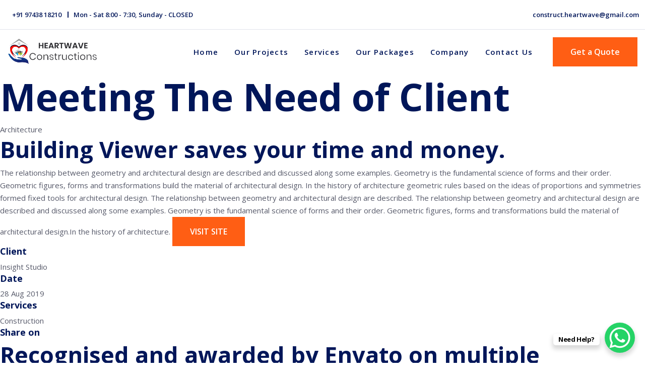

--- FILE ---
content_type: text/html; charset=UTF-8
request_url: https://heartwaveconstruct.com/portfolio/construction-project/
body_size: 17983
content:
    <!DOCTYPE html>
    <html dir="ltr" lang="en-US" prefix="og: https://ogp.me/ns#">
    <head>
        <meta charset="UTF-8">
				<title>Meeting The Need of Client - Heart Wave Construction</title>

		<!-- All in One SEO 4.8.7 - aioseo.com -->
	<meta name="description" content="When you hire us for construction" />
	<meta name="robots" content="max-image-preview:large" />
	<link rel="canonical" href="https://heartwaveconstruct.com/portfolio/construction-project/" />
	<meta name="generator" content="All in One SEO (AIOSEO) 4.8.7" />
		<meta property="og:locale" content="en_US" />
		<meta property="og:site_name" content="Heart Wave Construction - Best construction company in Bangalore" />
		<meta property="og:type" content="article" />
		<meta property="og:title" content="Meeting The Need of Client - Heart Wave Construction" />
		<meta property="og:description" content="When you hire us for construction" />
		<meta property="og:url" content="https://heartwaveconstruct.com/portfolio/construction-project/" />
		<meta property="og:image" content="https://heartwaveconstruct.com/wp-content/uploads/2022/05/cropped-Fin-logo-hwc.png" />
		<meta property="og:image:secure_url" content="https://heartwaveconstruct.com/wp-content/uploads/2022/05/cropped-Fin-logo-hwc.png" />
		<meta property="og:image:width" content="644" />
		<meta property="og:image:height" content="174" />
		<meta property="article:published_time" content="2020-05-29T12:01:46+00:00" />
		<meta property="article:modified_time" content="2020-05-29T12:01:46+00:00" />
		<meta property="article:publisher" content="https://www.facebook.com/Heartwave-construction-105328162205537" />
		<meta name="twitter:card" content="summary" />
		<meta name="twitter:title" content="Meeting The Need of Client - Heart Wave Construction" />
		<meta name="twitter:description" content="When you hire us for construction" />
		<meta name="twitter:image" content="https://heartwaveconstruct.com/wp-content/uploads/2022/05/cropped-Fin-logo-hwc.png" />
		<script type="application/ld+json" class="aioseo-schema">
			{"@context":"https:\/\/schema.org","@graph":[{"@type":"BreadcrumbList","@id":"https:\/\/heartwaveconstruct.com\/portfolio\/construction-project\/#breadcrumblist","itemListElement":[{"@type":"ListItem","@id":"https:\/\/heartwaveconstruct.com#listItem","position":1,"name":"Home","item":"https:\/\/heartwaveconstruct.com","nextItem":{"@type":"ListItem","@id":"https:\/\/heartwaveconstruct.com\/portfolios\/#listItem","name":"Portfolios"}},{"@type":"ListItem","@id":"https:\/\/heartwaveconstruct.com\/portfolios\/#listItem","position":2,"name":"Portfolios","item":"https:\/\/heartwaveconstruct.com\/portfolios\/","nextItem":{"@type":"ListItem","@id":"https:\/\/heartwaveconstruct.com\/portfolio-category\/construction\/#listItem","name":"Construction"},"previousItem":{"@type":"ListItem","@id":"https:\/\/heartwaveconstruct.com#listItem","name":"Home"}},{"@type":"ListItem","@id":"https:\/\/heartwaveconstruct.com\/portfolio-category\/construction\/#listItem","position":3,"name":"Construction","item":"https:\/\/heartwaveconstruct.com\/portfolio-category\/construction\/","nextItem":{"@type":"ListItem","@id":"https:\/\/heartwaveconstruct.com\/portfolio\/construction-project\/#listItem","name":"Meeting The Need of Client"},"previousItem":{"@type":"ListItem","@id":"https:\/\/heartwaveconstruct.com\/portfolios\/#listItem","name":"Portfolios"}},{"@type":"ListItem","@id":"https:\/\/heartwaveconstruct.com\/portfolio\/construction-project\/#listItem","position":4,"name":"Meeting The Need of Client","previousItem":{"@type":"ListItem","@id":"https:\/\/heartwaveconstruct.com\/portfolio-category\/construction\/#listItem","name":"Construction"}}]},{"@type":"Organization","@id":"https:\/\/heartwaveconstruct.com\/#organization","name":"Heart Wave Construction","description":"Best construction company in Bangalore","url":"https:\/\/heartwaveconstruct.com\/","telephone":"+919535337038","logo":{"@type":"ImageObject","url":"https:\/\/heartwaveconstruct.com\/wp-content\/uploads\/2020\/07\/1dark-Logo-Untitled-3-1.png","@id":"https:\/\/heartwaveconstruct.com\/portfolio\/construction-project\/#organizationLogo","width":230,"height":296,"caption":"Heart wave construction"},"image":{"@id":"https:\/\/heartwaveconstruct.com\/portfolio\/construction-project\/#organizationLogo"},"sameAs":["https:\/\/www.facebook.com\/Heartwave-construction-105328162205537","https:\/\/www.instagram.com\/heartwave_construction\/"]},{"@type":"WebPage","@id":"https:\/\/heartwaveconstruct.com\/portfolio\/construction-project\/#webpage","url":"https:\/\/heartwaveconstruct.com\/portfolio\/construction-project\/","name":"Meeting The Need of Client - Heart Wave Construction","description":"When you hire us for construction","inLanguage":"en-US","isPartOf":{"@id":"https:\/\/heartwaveconstruct.com\/#website"},"breadcrumb":{"@id":"https:\/\/heartwaveconstruct.com\/portfolio\/construction-project\/#breadcrumblist"},"image":{"@type":"ImageObject","url":5904,"@id":"https:\/\/heartwaveconstruct.com\/portfolio\/construction-project\/#mainImage"},"primaryImageOfPage":{"@id":"https:\/\/heartwaveconstruct.com\/portfolio\/construction-project\/#mainImage"},"datePublished":"2020-05-29T12:01:46+05:30","dateModified":"2020-05-29T12:01:46+05:30"},{"@type":"WebSite","@id":"https:\/\/heartwaveconstruct.com\/#website","url":"https:\/\/heartwaveconstruct.com\/","name":"Heart Wave Construction","description":"Best construction company in Bangalore","inLanguage":"en-US","publisher":{"@id":"https:\/\/heartwaveconstruct.com\/#organization"}}]}
		</script>
		<!-- All in One SEO -->

<link rel='dns-prefetch' href='//fonts.googleapis.com' />
<link rel="alternate" type="application/rss+xml" title="Heart Wave Construction &raquo; Feed" href="https://heartwaveconstruct.com/feed/" />
<link rel="alternate" type="application/rss+xml" title="Heart Wave Construction &raquo; Comments Feed" href="https://heartwaveconstruct.com/comments/feed/" />
<link rel="alternate" title="oEmbed (JSON)" type="application/json+oembed" href="https://heartwaveconstruct.com/wp-json/oembed/1.0/embed?url=https%3A%2F%2Fheartwaveconstruct.com%2Fportfolio%2Fconstruction-project%2F" />
<link rel="alternate" title="oEmbed (XML)" type="text/xml+oembed" href="https://heartwaveconstruct.com/wp-json/oembed/1.0/embed?url=https%3A%2F%2Fheartwaveconstruct.com%2Fportfolio%2Fconstruction-project%2F&#038;format=xml" />
		<!-- This site uses the Google Analytics by MonsterInsights plugin v8.28.0 - Using Analytics tracking - https://www.monsterinsights.com/ -->
		<!-- Note: MonsterInsights is not currently configured on this site. The site owner needs to authenticate with Google Analytics in the MonsterInsights settings panel. -->
					<!-- No tracking code set -->
				<!-- / Google Analytics by MonsterInsights -->
		<style id='wp-img-auto-sizes-contain-inline-css' type='text/css'>
img:is([sizes=auto i],[sizes^="auto," i]){contain-intrinsic-size:3000px 1500px}
/*# sourceURL=wp-img-auto-sizes-contain-inline-css */
</style>

<link rel='stylesheet' id='hfe-widgets-style-css' href='https://heartwaveconstruct.com/wp-content/plugins/header-footer-elementor/inc/widgets-css/frontend.css?ver=2.5.2' type='text/css' media='all' />
<style id='wp-emoji-styles-inline-css' type='text/css'>

	img.wp-smiley, img.emoji {
		display: inline !important;
		border: none !important;
		box-shadow: none !important;
		height: 1em !important;
		width: 1em !important;
		margin: 0 0.07em !important;
		vertical-align: -0.1em !important;
		background: none !important;
		padding: 0 !important;
	}
/*# sourceURL=wp-emoji-styles-inline-css */
</style>
<style id='classic-theme-styles-inline-css' type='text/css'>
/*! This file is auto-generated */
.wp-block-button__link{color:#fff;background-color:#32373c;border-radius:9999px;box-shadow:none;text-decoration:none;padding:calc(.667em + 2px) calc(1.333em + 2px);font-size:1.125em}.wp-block-file__button{background:#32373c;color:#fff;text-decoration:none}
/*# sourceURL=/wp-includes/css/classic-themes.min.css */
</style>
<link rel='stylesheet' id='contact-form-7-css' href='https://heartwaveconstruct.com/wp-content/plugins/contact-form-7/includes/css/styles.css?ver=5.9.7' type='text/css' media='all' />
<link rel='stylesheet' id='hfe-style-css' href='https://heartwaveconstruct.com/wp-content/plugins/header-footer-elementor/assets/css/header-footer-elementor.css?ver=2.5.2' type='text/css' media='all' />
<link rel='stylesheet' id='elementor-icons-css' href='https://heartwaveconstruct.com/wp-content/plugins/elementor/assets/lib/eicons/css/elementor-icons.min.css?ver=5.44.0' type='text/css' media='all' />
<link rel='stylesheet' id='elementor-frontend-css' href='https://heartwaveconstruct.com/wp-content/plugins/elementor/assets/css/frontend.min.css?ver=3.32.2' type='text/css' media='all' />
<link rel='stylesheet' id='elementor-post-6-css' href='https://heartwaveconstruct.com/wp-content/uploads/elementor/css/post-6.css?ver=1765871595' type='text/css' media='all' />
<link rel='stylesheet' id='industryo-general-css' href='https://heartwaveconstruct.com/wp-content/themes/industryo/assets/css/general.css?ver=6.9' type='text/css' media='all' />
<link rel='stylesheet' id='industryo-style-css' href='https://heartwaveconstruct.com/wp-content/themes/industryo/style.css?ver=6.9' type='text/css' media='all' />
<link rel='stylesheet' id='elementor-post-4179-css' href='https://heartwaveconstruct.com/wp-content/uploads/elementor/css/post-4179.css?ver=1765905262' type='text/css' media='all' />
<link rel='stylesheet' id='jquery-qtip-css' href='https://heartwaveconstruct.com/wp-content/plugins/ql-cost-calculator/style/jquery.qtip.css?ver=6.9' type='text/css' media='all' />
<link rel='stylesheet' id='cc-template-css' href='https://heartwaveconstruct.com/wp-content/plugins/ql-cost-calculator/fonts/template/style.css?ver=6.9' type='text/css' media='all' />
<link rel='stylesheet' id='cc-google-font-raleway-css' href='//fonts.googleapis.com/css?family=Raleway%3A400&#038;subset=latin-ext&#038;ver=6.9' type='text/css' media='all' />
<link rel='stylesheet' id='cc-google-font-lato-css' href='//fonts.googleapis.com/css?family=Lato%3A300%2C400&#038;subset=latin-ext&#038;ver=6.9' type='text/css' media='all' />
<link rel='stylesheet' id='cost_calculator_style-css' href='https://heartwaveconstruct.com/wp-content/plugins/ql-cost-calculator/style/style.css?ver=6.9' type='text/css' media='all' />
<link rel='stylesheet' id='cost_calculator_style_responsive-css' href='https://heartwaveconstruct.com/wp-content/plugins/ql-cost-calculator/style/responsive.css?ver=6.9' type='text/css' media='all' />
<link rel='stylesheet' id='hfe-elementor-icons-css' href='https://heartwaveconstruct.com/wp-content/plugins/elementor/assets/lib/eicons/css/elementor-icons.min.css?ver=5.34.0' type='text/css' media='all' />
<link rel='stylesheet' id='hfe-icons-list-css' href='https://heartwaveconstruct.com/wp-content/plugins/elementor/assets/css/widget-icon-list.min.css?ver=3.24.3' type='text/css' media='all' />
<link rel='stylesheet' id='hfe-social-icons-css' href='https://heartwaveconstruct.com/wp-content/plugins/elementor/assets/css/widget-social-icons.min.css?ver=3.24.0' type='text/css' media='all' />
<link rel='stylesheet' id='hfe-social-share-icons-brands-css' href='https://heartwaveconstruct.com/wp-content/plugins/elementor/assets/lib/font-awesome/css/brands.css?ver=5.15.3' type='text/css' media='all' />
<link rel='stylesheet' id='hfe-social-share-icons-fontawesome-css' href='https://heartwaveconstruct.com/wp-content/plugins/elementor/assets/lib/font-awesome/css/fontawesome.css?ver=5.15.3' type='text/css' media='all' />
<link rel='stylesheet' id='hfe-nav-menu-icons-css' href='https://heartwaveconstruct.com/wp-content/plugins/elementor/assets/lib/font-awesome/css/solid.css?ver=5.15.3' type='text/css' media='all' />
<link rel='stylesheet' id='aheto_google_fonts-css' href='https://fonts.googleapis.com/css?family=Open+Sans:200,200i,300,300i,400,400i,500,500i,600,600i,700,700i,800,800i,900,900i&#038;display=swap' type='text/css' media='all' />
<link rel='stylesheet' id='elegant-css' href='https://heartwaveconstruct.com/wp-content/plugins/aheto/assets/fonts/elegant.min.css' type='text/css' media='all' />
<link rel='stylesheet' id='font-awesome-4.7.0-css' href='https://heartwaveconstruct.com/wp-content/plugins/aheto/assets/fonts/font-awesome.min.css' type='text/css' media='all' />
<link rel='stylesheet' id='ionicons-css' href='https://heartwaveconstruct.com/wp-content/plugins/aheto/assets/fonts/ionicons.min.css' type='text/css' media='all' />
<link rel='stylesheet' id='style-main-css' href='https://heartwaveconstruct.com/wp-content/plugins/aheto/assets/frontend/css/style.css' type='text/css' media='all' />
<link rel='stylesheet' id='style-skin-css' href='//heartwaveconstruct.com/wp-content/uploads/aheto-styles/aheto-style_0208_clone_1.css?timestamp=1721151748' type='text/css' media='all' />
<link rel='stylesheet' id='elementor-gf-roboto-css' href='https://fonts.googleapis.com/css?family=Roboto:100,100italic,200,200italic,300,300italic,400,400italic,500,500italic,600,600italic,700,700italic,800,800italic,900,900italic&#038;display=auto' type='text/css' media='all' />
<link rel='stylesheet' id='elementor-gf-robotoslab-css' href='https://fonts.googleapis.com/css?family=Roboto+Slab:100,100italic,200,200italic,300,300italic,400,400italic,500,500italic,600,600italic,700,700italic,800,800italic,900,900italic&#038;display=auto' type='text/css' media='all' />
<script type="text/javascript" src="https://heartwaveconstruct.com/wp-includes/js/jquery/jquery.min.js?ver=3.7.1" id="jquery-core-js"></script>
<script type="text/javascript" src="https://heartwaveconstruct.com/wp-includes/js/jquery/jquery-migrate.min.js?ver=3.4.1" id="jquery-migrate-js"></script>
<script type="text/javascript" id="jquery-js-after">
/* <![CDATA[ */
!function($){"use strict";$(document).ready(function(){$(this).scrollTop()>100&&$(".hfe-scroll-to-top-wrap").removeClass("hfe-scroll-to-top-hide"),$(window).scroll(function(){$(this).scrollTop()<100?$(".hfe-scroll-to-top-wrap").fadeOut(300):$(".hfe-scroll-to-top-wrap").fadeIn(300)}),$(".hfe-scroll-to-top-wrap").on("click",function(){$("html, body").animate({scrollTop:0},300);return!1})})}(jQuery);
!function($){'use strict';$(document).ready(function(){var bar=$('.hfe-reading-progress-bar');if(!bar.length)return;$(window).on('scroll',function(){var s=$(window).scrollTop(),d=$(document).height()-$(window).height(),p=d? s/d*100:0;bar.css('width',p+'%')});});}(jQuery);
//# sourceURL=jquery-js-after
/* ]]> */
</script>
<script type="text/javascript" src="https://heartwaveconstruct.com/wp-content/themes/industryo/assets/js/lib/anime.min.js?ver=6.9" id="anime-script-js"></script>
<link rel="EditURI" type="application/rsd+xml" title="RSD" href="https://heartwaveconstruct.com/xmlrpc.php?rsd" />
<meta name="generator" content="WordPress 6.9" />
<link rel='shortlink' href='https://heartwaveconstruct.com/?p=343' />
<meta name="generator" content="Elementor 3.32.2; features: additional_custom_breakpoints; settings: css_print_method-external, google_font-enabled, font_display-auto">
<meta name="google-site-verification" content="tSL0RXx4OLEbAOpcY2q0DsD8bBIOWz5t1hi0MNir1Vg" />

<!-- Global site tag (gtag.js) - Google Analytics -->
<script async src="https://www.googletagmanager.com/gtag/js?id=G-EME4521B53"></script>
<script>
  window.dataLayer = window.dataLayer || [];
  function gtag(){dataLayer.push(arguments);}
  gtag('js', new Date());

  gtag('config', 'G-EME4521B53');
</script>			<style>
				.e-con.e-parent:nth-of-type(n+4):not(.e-lazyloaded):not(.e-no-lazyload),
				.e-con.e-parent:nth-of-type(n+4):not(.e-lazyloaded):not(.e-no-lazyload) * {
					background-image: none !important;
				}
				@media screen and (max-height: 1024px) {
					.e-con.e-parent:nth-of-type(n+3):not(.e-lazyloaded):not(.e-no-lazyload),
					.e-con.e-parent:nth-of-type(n+3):not(.e-lazyloaded):not(.e-no-lazyload) * {
						background-image: none !important;
					}
				}
				@media screen and (max-height: 640px) {
					.e-con.e-parent:nth-of-type(n+2):not(.e-lazyloaded):not(.e-no-lazyload),
					.e-con.e-parent:nth-of-type(n+2):not(.e-lazyloaded):not(.e-no-lazyload) * {
						background-image: none !important;
					}
				}
			</style>
			<link rel="icon" href="https://heartwaveconstruct.com/wp-content/uploads/2022/05/cropped-icon2-32x32.png" sizes="32x32" />
<link rel="icon" href="https://heartwaveconstruct.com/wp-content/uploads/2022/05/cropped-icon2-192x192.png" sizes="192x192" />
<link rel="apple-touch-icon" href="https://heartwaveconstruct.com/wp-content/uploads/2022/05/cropped-icon2-180x180.png" />
<meta name="msapplication-TileImage" content="https://heartwaveconstruct.com/wp-content/uploads/2022/05/cropped-icon2-270x270.png" />
<style type="text/css">.aheto-footer { display:none !important } body #loader {
	display: -webkit-box;
	display: -ms-flexbox;
	display: flex;
	-webkit-box-pack: center;
	-ms-flex-pack: center;
	justify-content: center;
	-webkit-box-align: center;
	-ms-flex-align: center;
	align-items: center;
	position: fixed;
	height: 100vh;
	width: 100vw;
	background: #000;
	z-index: 999999;
	left: 0;
    top: 0;
}
body #loader .loading {
	font-weight: 800;
	font-size: 1.5em;
	text-transform: uppercase;
	color: #000;
	display: -webkit-box;
	display: -ms-flexbox;
	display: flex;
	-webkit-box-orient: vertical;
	-webkit-box-direction: normal;
	-ms-flex-direction: column;
	flex-direction: column;
	-webkit-box-align: center;
	-ms-flex-align: center;
	align-items: center;
}
body #loader .loading .txt {
	opacity: 0;
}
body #loader .loading .progress {
	opacity: 0;
	height: 4px;
	width: 200px;
	background: rgba(0, 0, 0, 0.2);
	margin-top: 20px;
	position: relative;
}
body #loader .loading .progress .bar-loading {
	content: "";
	height: 4px;
	width: 0;
	position: absolute;
	top: 0;
	left: 0;
	right: 0;
	bottom: 0;
	background-color: #000;
}
body #loader.pr__dark {
	background: #fff;
}
body #loader.pr__dark .progress {
	background: rgba(0, 0, 0, 0.2);
}
body .page {
	position: relative;
	top: 100px;
}
@-webkit-keyframes scaleTop {
	from {
		-webkit-transform: scaleY(1);
		transform: scaleY(1);
	}
	to {
		-webkit-transform: scaleY(0);
		transform: scaleY(0);
	}
}
@keyframes scaleTop {
	from {
		-webkit-transform: scaleY(1);
		transform: scaleY(1);
	}
	to {
		-webkit-transform: scaleY(0);
		transform: scaleY(0);
	}
}
input[type="text"].hasDatepicker {
    background-position: 95% center;
    background-size: auto 40%;
}
.cost-calculator-box, .vc_row .wpb_column .cost-calculator-box{
padding: 40px 30px 55px;
}
@media screen and (max-width: 1189px){
.cost-calculator-box .cost-calculator-summary-price {
    font-size: 26px;
}
@media screen and (max-width: 479px){
.cost-calculator-form .cost-calculator-box input, .cost-calculator-form .cost-calculator-box input[type='text'], .cost-calculator-form .cost-calculator-box input[type='email'], .cost-calculator-form .cost-calculator-box input[type='number'] {
     width: 18%; 
}
}
}</style><script> (function( $ ) {
	"use strict";
	$(window).on('load', function () {
		anime.timeline({
				targets: '.preloader',
				easing: 'easeOutExpo',
			})
			.add({
				height: ['100vh', '0vh'],
				duration: 700,
				delay: 3000,
			})
			.add({
				offset: '-=200',
				complete: function (anim) {
					document.querySelector('.preloader').remove();
				}
			})
			.add({
				offset: '-=800',
				targets: '.page',
				top: 0,
				duration: 700,
			})

		anime.timeline({
				easing: 'easeOutExpo',
			})
			.add({
				targets: '.preloader .txt',
				delay: 100,
				opacity: 1,
				duration: 700,
				translateY: ["30px", "0px"],
			})
			.add({
				targets: '.preloader .progress',
				offset: '-=400',
				opacity: 1,
				duration: 700,
			})
			.add({
				targets: ".preloader .progress .bar-loading",
				offset: '-=400',
				duration: 1500,
				width: ["0", "100%"],
			})
			.add({
				targets: '.preloader .loading',
				offset: '-=900',
				opacity: 0,
				duration: 1000,
				translateY: ["0", "-100px"],
		})
	});
})(jQuery);


const CURRENT_THEME_ID = 28522831;
const FILES_URL = 'https://w4.foxdsgn.com/envato-iframe';
const HIRE_URL = 'https://wcopilot.com/';
const script = document.createElement('script');
script.type = 'text/javascript';
script.src = `${FILES_URL}/envato-bar.js?v=4`;
script.async = true;

window.addEventListener('load', function () {
const body = document.body;
body.appendChild(script);

});</script>        <meta name="viewport" content="width=device-width, initial-scale=1">
    <style id='global-styles-inline-css' type='text/css'>
:root{--wp--preset--aspect-ratio--square: 1;--wp--preset--aspect-ratio--4-3: 4/3;--wp--preset--aspect-ratio--3-4: 3/4;--wp--preset--aspect-ratio--3-2: 3/2;--wp--preset--aspect-ratio--2-3: 2/3;--wp--preset--aspect-ratio--16-9: 16/9;--wp--preset--aspect-ratio--9-16: 9/16;--wp--preset--color--black: #000000;--wp--preset--color--cyan-bluish-gray: #abb8c3;--wp--preset--color--white: #ffffff;--wp--preset--color--pale-pink: #f78da7;--wp--preset--color--vivid-red: #cf2e2e;--wp--preset--color--luminous-vivid-orange: #ff6900;--wp--preset--color--luminous-vivid-amber: #fcb900;--wp--preset--color--light-green-cyan: #7bdcb5;--wp--preset--color--vivid-green-cyan: #00d084;--wp--preset--color--pale-cyan-blue: #8ed1fc;--wp--preset--color--vivid-cyan-blue: #0693e3;--wp--preset--color--vivid-purple: #9b51e0;--wp--preset--gradient--vivid-cyan-blue-to-vivid-purple: linear-gradient(135deg,rgb(6,147,227) 0%,rgb(155,81,224) 100%);--wp--preset--gradient--light-green-cyan-to-vivid-green-cyan: linear-gradient(135deg,rgb(122,220,180) 0%,rgb(0,208,130) 100%);--wp--preset--gradient--luminous-vivid-amber-to-luminous-vivid-orange: linear-gradient(135deg,rgb(252,185,0) 0%,rgb(255,105,0) 100%);--wp--preset--gradient--luminous-vivid-orange-to-vivid-red: linear-gradient(135deg,rgb(255,105,0) 0%,rgb(207,46,46) 100%);--wp--preset--gradient--very-light-gray-to-cyan-bluish-gray: linear-gradient(135deg,rgb(238,238,238) 0%,rgb(169,184,195) 100%);--wp--preset--gradient--cool-to-warm-spectrum: linear-gradient(135deg,rgb(74,234,220) 0%,rgb(151,120,209) 20%,rgb(207,42,186) 40%,rgb(238,44,130) 60%,rgb(251,105,98) 80%,rgb(254,248,76) 100%);--wp--preset--gradient--blush-light-purple: linear-gradient(135deg,rgb(255,206,236) 0%,rgb(152,150,240) 100%);--wp--preset--gradient--blush-bordeaux: linear-gradient(135deg,rgb(254,205,165) 0%,rgb(254,45,45) 50%,rgb(107,0,62) 100%);--wp--preset--gradient--luminous-dusk: linear-gradient(135deg,rgb(255,203,112) 0%,rgb(199,81,192) 50%,rgb(65,88,208) 100%);--wp--preset--gradient--pale-ocean: linear-gradient(135deg,rgb(255,245,203) 0%,rgb(182,227,212) 50%,rgb(51,167,181) 100%);--wp--preset--gradient--electric-grass: linear-gradient(135deg,rgb(202,248,128) 0%,rgb(113,206,126) 100%);--wp--preset--gradient--midnight: linear-gradient(135deg,rgb(2,3,129) 0%,rgb(40,116,252) 100%);--wp--preset--font-size--small: 13px;--wp--preset--font-size--medium: 20px;--wp--preset--font-size--large: 36px;--wp--preset--font-size--x-large: 42px;--wp--preset--spacing--20: 0.44rem;--wp--preset--spacing--30: 0.67rem;--wp--preset--spacing--40: 1rem;--wp--preset--spacing--50: 1.5rem;--wp--preset--spacing--60: 2.25rem;--wp--preset--spacing--70: 3.38rem;--wp--preset--spacing--80: 5.06rem;--wp--preset--shadow--natural: 6px 6px 9px rgba(0, 0, 0, 0.2);--wp--preset--shadow--deep: 12px 12px 50px rgba(0, 0, 0, 0.4);--wp--preset--shadow--sharp: 6px 6px 0px rgba(0, 0, 0, 0.2);--wp--preset--shadow--outlined: 6px 6px 0px -3px rgb(255, 255, 255), 6px 6px rgb(0, 0, 0);--wp--preset--shadow--crisp: 6px 6px 0px rgb(0, 0, 0);}:where(.is-layout-flex){gap: 0.5em;}:where(.is-layout-grid){gap: 0.5em;}body .is-layout-flex{display: flex;}.is-layout-flex{flex-wrap: wrap;align-items: center;}.is-layout-flex > :is(*, div){margin: 0;}body .is-layout-grid{display: grid;}.is-layout-grid > :is(*, div){margin: 0;}:where(.wp-block-columns.is-layout-flex){gap: 2em;}:where(.wp-block-columns.is-layout-grid){gap: 2em;}:where(.wp-block-post-template.is-layout-flex){gap: 1.25em;}:where(.wp-block-post-template.is-layout-grid){gap: 1.25em;}.has-black-color{color: var(--wp--preset--color--black) !important;}.has-cyan-bluish-gray-color{color: var(--wp--preset--color--cyan-bluish-gray) !important;}.has-white-color{color: var(--wp--preset--color--white) !important;}.has-pale-pink-color{color: var(--wp--preset--color--pale-pink) !important;}.has-vivid-red-color{color: var(--wp--preset--color--vivid-red) !important;}.has-luminous-vivid-orange-color{color: var(--wp--preset--color--luminous-vivid-orange) !important;}.has-luminous-vivid-amber-color{color: var(--wp--preset--color--luminous-vivid-amber) !important;}.has-light-green-cyan-color{color: var(--wp--preset--color--light-green-cyan) !important;}.has-vivid-green-cyan-color{color: var(--wp--preset--color--vivid-green-cyan) !important;}.has-pale-cyan-blue-color{color: var(--wp--preset--color--pale-cyan-blue) !important;}.has-vivid-cyan-blue-color{color: var(--wp--preset--color--vivid-cyan-blue) !important;}.has-vivid-purple-color{color: var(--wp--preset--color--vivid-purple) !important;}.has-black-background-color{background-color: var(--wp--preset--color--black) !important;}.has-cyan-bluish-gray-background-color{background-color: var(--wp--preset--color--cyan-bluish-gray) !important;}.has-white-background-color{background-color: var(--wp--preset--color--white) !important;}.has-pale-pink-background-color{background-color: var(--wp--preset--color--pale-pink) !important;}.has-vivid-red-background-color{background-color: var(--wp--preset--color--vivid-red) !important;}.has-luminous-vivid-orange-background-color{background-color: var(--wp--preset--color--luminous-vivid-orange) !important;}.has-luminous-vivid-amber-background-color{background-color: var(--wp--preset--color--luminous-vivid-amber) !important;}.has-light-green-cyan-background-color{background-color: var(--wp--preset--color--light-green-cyan) !important;}.has-vivid-green-cyan-background-color{background-color: var(--wp--preset--color--vivid-green-cyan) !important;}.has-pale-cyan-blue-background-color{background-color: var(--wp--preset--color--pale-cyan-blue) !important;}.has-vivid-cyan-blue-background-color{background-color: var(--wp--preset--color--vivid-cyan-blue) !important;}.has-vivid-purple-background-color{background-color: var(--wp--preset--color--vivid-purple) !important;}.has-black-border-color{border-color: var(--wp--preset--color--black) !important;}.has-cyan-bluish-gray-border-color{border-color: var(--wp--preset--color--cyan-bluish-gray) !important;}.has-white-border-color{border-color: var(--wp--preset--color--white) !important;}.has-pale-pink-border-color{border-color: var(--wp--preset--color--pale-pink) !important;}.has-vivid-red-border-color{border-color: var(--wp--preset--color--vivid-red) !important;}.has-luminous-vivid-orange-border-color{border-color: var(--wp--preset--color--luminous-vivid-orange) !important;}.has-luminous-vivid-amber-border-color{border-color: var(--wp--preset--color--luminous-vivid-amber) !important;}.has-light-green-cyan-border-color{border-color: var(--wp--preset--color--light-green-cyan) !important;}.has-vivid-green-cyan-border-color{border-color: var(--wp--preset--color--vivid-green-cyan) !important;}.has-pale-cyan-blue-border-color{border-color: var(--wp--preset--color--pale-cyan-blue) !important;}.has-vivid-cyan-blue-border-color{border-color: var(--wp--preset--color--vivid-cyan-blue) !important;}.has-vivid-purple-border-color{border-color: var(--wp--preset--color--vivid-purple) !important;}.has-vivid-cyan-blue-to-vivid-purple-gradient-background{background: var(--wp--preset--gradient--vivid-cyan-blue-to-vivid-purple) !important;}.has-light-green-cyan-to-vivid-green-cyan-gradient-background{background: var(--wp--preset--gradient--light-green-cyan-to-vivid-green-cyan) !important;}.has-luminous-vivid-amber-to-luminous-vivid-orange-gradient-background{background: var(--wp--preset--gradient--luminous-vivid-amber-to-luminous-vivid-orange) !important;}.has-luminous-vivid-orange-to-vivid-red-gradient-background{background: var(--wp--preset--gradient--luminous-vivid-orange-to-vivid-red) !important;}.has-very-light-gray-to-cyan-bluish-gray-gradient-background{background: var(--wp--preset--gradient--very-light-gray-to-cyan-bluish-gray) !important;}.has-cool-to-warm-spectrum-gradient-background{background: var(--wp--preset--gradient--cool-to-warm-spectrum) !important;}.has-blush-light-purple-gradient-background{background: var(--wp--preset--gradient--blush-light-purple) !important;}.has-blush-bordeaux-gradient-background{background: var(--wp--preset--gradient--blush-bordeaux) !important;}.has-luminous-dusk-gradient-background{background: var(--wp--preset--gradient--luminous-dusk) !important;}.has-pale-ocean-gradient-background{background: var(--wp--preset--gradient--pale-ocean) !important;}.has-electric-grass-gradient-background{background: var(--wp--preset--gradient--electric-grass) !important;}.has-midnight-gradient-background{background: var(--wp--preset--gradient--midnight) !important;}.has-small-font-size{font-size: var(--wp--preset--font-size--small) !important;}.has-medium-font-size{font-size: var(--wp--preset--font-size--medium) !important;}.has-large-font-size{font-size: var(--wp--preset--font-size--large) !important;}.has-x-large-font-size{font-size: var(--wp--preset--font-size--x-large) !important;}
/*# sourceURL=global-styles-inline-css */
</style>
<link rel='stylesheet' id='rela-navbar-layout1-css' href='https://heartwaveconstruct.com/wp-content/plugins/aheto/shortcodes/navbar/assets/css/rela_layout1.css' type='text/css' media='all' />
<link rel='stylesheet' id='navigation-style-8-css' href='https://heartwaveconstruct.com/wp-content/plugins/aheto/shortcodes/navigation/assets/css/layout8.css' type='text/css' media='all' />
<link rel='stylesheet' id='aheto-search-css' href='https://heartwaveconstruct.com/wp-content/plugins/aheto/assets/frontend/css/search.css?ver=0.9.0' type='text/css' media='all' />
</head>
    <body class="wp-singular aheto-portfolio-template aheto-portfolio-template-aheto_canvas single single-aheto-portfolio postid-343 single-format-standard wp-custom-logo wp-theme-industryo ehf-template-industryo ehf-stylesheet-industryo no-sidebar elementor-default elementor-kit-6 elementor-page elementor-page-343">
		
    <header id="masthead" itemscope="itemscope" itemtype="https://schema.org/WPHeader"
            class="aheto-header  ">
					<div data-elementor-type="wp-post" data-elementor-id="4179" class="elementor elementor-4179">
						<section class="elementor-section elementor-top-section elementor-element elementor-element-ed30e9b elementor-section-stretched elementor-hidden-phone elementor-section-boxed elementor-section-height-default elementor-section-height-default" data-id="ed30e9b" data-element_type="section" data-settings="{&quot;stretch_section&quot;:&quot;section-stretched&quot;}">
						<div class="elementor-container elementor-column-gap-no">
					<div class="elementor-column elementor-col-100 elementor-top-column elementor-element elementor-element-97b2efc" data-id="97b2efc" data-element_type="column">
			<div class="elementor-widget-wrap elementor-element-populated">
						<div class="elementor-element elementor-element-95eef97 elementor-widget elementor-widget-aheto_navbar" data-id="95eef97" data-element_type="widget" data-widget_type="aheto_navbar.default">
				<div class="elementor-widget-container">
					
<div class="aheto_navbar_69738ace11318  aheto-navbar aheto-navbar--rela-modern two-columns ">
    <div class="aheto-navbar--wrap">
        <div class="aheto-navbar--inner">

                            <div class="aheto-navbar--left hide-mobile">

                    
                        <div class="aheto-navbar--item">

                            

                            
                                                            <a href="tel:+919743818210"
                                   class="aheto-navbar--item-link">+91 97438 18210</a>
                            
                            
                            
                        </div>

                    
                        <div class="aheto-navbar--item">

                                                            <span class="aheto-navbar--item-label">Mon - Sat 8:00 - 7:30, Sunday - CLOSED</span>
                            

                            
                            
                            
                            
                        </div>

                    

                </div>
                            <div class="aheto-navbar--right hide-mobile">

                    
                    
                        <div class="aheto-navbar--item">

                            
                            
                            
                                                            <a href="mailto:construct.heartwave@gmail.com"
                                   class="aheto-navbar--item-link">construct.heartwave@gmail.com</a>
                            
                            
                        </div>

                    
                </div>
            
        </div>
    </div>
</div>

				</div>
				</div>
					</div>
		</div>
					</div>
		</section>
				<section class="elementor-section elementor-top-section elementor-element elementor-element-9ff0f3b elementor-section-stretched elementor-section-boxed elementor-section-height-default elementor-section-height-default" data-id="9ff0f3b" data-element_type="section" data-settings="{&quot;stretch_section&quot;:&quot;section-stretched&quot;}">
						<div class="elementor-container elementor-column-gap-no">
					<div class="elementor-column elementor-col-100 elementor-top-column elementor-element elementor-element-8abac4d" data-id="8abac4d" data-element_type="column">
			<div class="elementor-widget-wrap elementor-element-populated">
						<div class="elementor-element elementor-element-a539b16 elementor-widget elementor-widget-aheto_navigation" data-id="a539b16" data-element_type="widget" data-widget_type="aheto_navigation.default">
				<div class="elementor-widget-container">
					
<div class="aheto_navigation_69738ace1912d  main-header main-header--classic-2 main-header-js " data-mobile-menu="1199">
    <div class="main-header__main-line">
        <div class="aheto-logo main-header__logo">
            <a href="https://heartwaveconstruct.com/">
				<img width="655" height="184" src="https://heartwaveconstruct.com/wp-content/plugins/aheto/assets/images/placeholder.jpg" data-lazy-src="https://heartwaveconstruct.com/wp-content/uploads/2020/07/1dark-logo-Untitled-1-1.png" class="aheto-logo__image" alt="Heart Wave Construction" decoding="async" srcset="https://heartwaveconstruct.com/wp-content/uploads/2020/07/1dark-logo-Untitled-1-1.png 655w, https://heartwaveconstruct.com/wp-content/uploads/2020/07/1dark-logo-Untitled-1-1-300x84.png 300w" sizes="(max-width: 655px) 100vw, 655px" /><img width="655" height="184" src="https://heartwaveconstruct.com/wp-content/plugins/aheto/assets/images/placeholder.jpg" data-lazy-src="https://heartwaveconstruct.com/wp-content/uploads/2020/07/1dark-logo-Untitled-1-1.png" class="aheto-logo__image aheto-logo__image-scroll" alt="Heart Wave Construction" decoding="async" srcset="https://heartwaveconstruct.com/wp-content/uploads/2020/07/1dark-logo-Untitled-1-1.png 655w, https://heartwaveconstruct.com/wp-content/uploads/2020/07/1dark-logo-Untitled-1-1-300x84.png 300w" sizes="(max-width: 655px) 100vw, 655px" /><img width="230" height="296" src="https://heartwaveconstruct.com/wp-content/plugins/aheto/assets/images/placeholder.jpg" data-lazy-src="https://heartwaveconstruct.com/wp-content/uploads/2020/07/1dark-Logo-Untitled-3-1.png" class="aheto-logo__image mob-logo" alt="Heart wave construction" decoding="async" /><img width="230" height="296" src="https://heartwaveconstruct.com/wp-content/plugins/aheto/assets/images/placeholder.jpg" data-lazy-src="https://heartwaveconstruct.com/wp-content/uploads/2020/07/1dark-Logo-Untitled-3-1.png" class="aheto-logo__image mob-logo aheto-logo__image-mob-scroll" alt="Heart wave construction" decoding="async" />            </a>
        </div>
        <div class="main-header__menu-box">

            <span class="mobile-menu-title">Menu</span>

			<nav class="menu-home-page-container"><ul id="menu-main-menu" class="main-menu main-menu--inline"><li id="menu-item-9283" class="menu-item menu-item-type-custom menu-item-object-custom menu-item-home menu-item-9283"><a href="https://heartwaveconstruct.com/">Home</a></li>
<li id="menu-item-9284" class="menu-item menu-item-type-custom menu-item-object-custom menu-item-9284"><a href="https://heartwaveconstruct.com/our-projects/">Our Projects</a></li>
<li id="menu-item-9285" class="menu-item menu-item-type-custom menu-item-object-custom menu-item-9285"><a href="https://heartwaveconstruct.com/our-services/">Services</a></li>
<li id="menu-item-9286" class="menu-item menu-item-type-custom menu-item-object-custom menu-item-9286"><a href="https://heartwaveconstruct.com/pricing/">Our Packages</a></li>
<li id="menu-item-9287" class="menu-item menu-item-type-custom menu-item-object-custom menu-item-9287"><a href="https://heartwaveconstruct.com/about-us/">Company</a></li>
<li id="menu-item-9288" class="menu-item menu-item-type-custom menu-item-object-custom menu-item-9288"><a href="https://heartwaveconstruct.com/contact-us/">Contact Us</a></li>
</ul></nav>
            <div class="main-header__widget-box-mobile">
				            </div>
        </div>
        <div class="main-header__widget-box">

            <div class="main-header__widget-box-desktop">
									<a href="https://n.foxdsgn.com/industryo/get-a-quote/" class="aheto-btn aheto-btn--primary    " target="_self" aria-label="Get a Quote    ">Get a Quote    </a>				            </div>

            <button class="hamburger main-header__hamburger js-toggle-mobile-menu" type="button">
                <span class="hamburger-box">
                    <span class="hamburger-inner"></span>
                </span>
            </button>
        </div>
    </div>
</div>
				</div>
				</div>
					</div>
		</div>
					</div>
		</section>
				</div>
		    </header>

<h1>Meeting The Need of Client</h1>
Architecture

<img decoding="async" src="https://n.foxdsgn.com/industryo/wp-content/demo-uploads/2020/09/image-270-1.jpg" alt="" width="1" height="1" />
<h2>Building Viewer saves your time and money.</h2>
The relationship between geometry and architectural design are described and discussed along some examples. Geometry is the fundamental science of forms and their order. Geometric figures, forms and transformations build the material of architectural design. In the history of architecture geometric rules based on the ideas of proportions and symmetries formed fixed tools for architectural design. The relationship between geometry and architectural design are described.

The relationship between geometry and architectural design are described and discussed along some examples. Geometry is the fundamental science of forms and their order. Geometric figures, forms and transformations build the material of architectural design.In the history of architecture.

<a class="aheto-btn aheto-btn--primary " href="https://n.foxdsgn.com/industryo/company/" target="_self" rel="noopener noreferrer" aria-label="VISIT SITE">VISIT SITE</a>
<h5>Client</h5>
Insight Studio
<h5>Date</h5>
28 Aug 2019
<h5>Services</h5>
Construction
<h5>Share on</h5>
<a style="background-image: url('https://n.foxdsgn.com/industryo/wp-content/demo-uploads/2020/09/laurent-venerosy-af7UAJzQJgY-unsplash-scaled-1.jpg');" href="https://n.foxdsgn.com/industryo/wp-content/demo-uploads/2020/09/laurent-venerosy-af7UAJzQJgY-unsplash-scaled-1.jpg" data-title="" data-sub-html="">
</a>
<a style="background-image: url('https://n.foxdsgn.com/industryo/wp-content/demo-uploads/2020/09/joel-filipe-RFDP7_80v5A-unsplash-scaled-1.jpg');" href="https://n.foxdsgn.com/industryo/wp-content/demo-uploads/2020/09/joel-filipe-RFDP7_80v5A-unsplash-scaled-1.jpg" data-title="" data-sub-html="">
</a>
<h2>Recognised and awarded by Envato on multiple occasions for producing consistently outstanding products</h2>
<img fetchpriority="high" decoding="async" src="https://n.foxdsgn.com/industryo/wp-content/demo-uploads/2020/08/architecture-construction-safety-first-career-conc-PJT7XUD-1024x683.jpg" sizes="(max-width: 1024px) 100vw, 1024px" srcset="https://n.foxdsgn.com/industryo/wp-content/demo-uploads/2020/08/architecture-construction-safety-first-career-conc-PJT7XUD-1024x683.jpg 1024w, https://n.foxdsgn.com/industryo/wp-content/demo-uploads/2020/08/architecture-construction-safety-first-career-conc-PJT7XUD-300x200.jpg 300w, https://n.foxdsgn.com/industryo/wp-content/demo-uploads/2020/08/architecture-construction-safety-first-career-conc-PJT7XUD-768x513.jpg 768w, https://n.foxdsgn.com/industryo/wp-content/demo-uploads/2020/08/architecture-construction-safety-first-career-conc-PJT7XUD-1536x1025.jpg 1536w, https://n.foxdsgn.com/industryo/wp-content/demo-uploads/2020/08/architecture-construction-safety-first-career-conc-PJT7XUD-2048x1367.jpg 2048w" alt="Architecture Construction Safety First Career Concept" width="1024" height="683" />

The relationship between geometry and architectural design are described and discussed along some examples. Geometry is the fundamental science of forms and their order. Geometric figures, forms and transformations build the material of architectural design. In the history of architecture geometric rules based on the ideas of proportions and symmetries formed fixed tools for architectural design. The relationship between geometry and architectural design are described.

The relationship between geometry and architectural design are described and discussed along some examples. Geometry is the fundamental science of forms and their order. Geometric figures, forms and transformations build the material of architectural design.In the history of architecture.

<img decoding="async" src="https://n.foxdsgn.com/industryo/wp-content/demo-uploads/2020/09/jimmy-chang-ACt8ycSzpdE-unsplash-scaled-1.jpg" alt="" width="1" height="1" />
<blockquote>
<h2>&#8220;Reading is not only informed by what’s going on with us at that moment, but also governed by how our eyes and brains work to process information.&#8221;</h2>
<cite>MICHALE VOUGE</cite></blockquote>
&nbsp;
<h6>Prev</h6>
&nbsp;
<h6>Next</h6>
&nbsp;    <div class="site-search" id="search-box">
        <button class="close-btn js-close-search"><i class="fa fa-times" aria-hidden="true"></i></button>
        <div class="form-container">
            <div class="container">
                <div class="row">
                    <div class="col-lg-12">
                        <form role="search" method="get" class="search-form" action="https://heartwaveconstruct.com/"
                              autocomplete="off">
                            <div class="input-group">
                                <input type="search" value="" name="s" class="search-field"
                                       placeholder="Enter Keyword" required="">
                            </div>
                        </form>
                        <p class="search-description">Input your search keywords and press Enter.</p>
                    </div>
                </div>
            </div>
        </div>
    </div>
	<script type="speculationrules">
{"prefetch":[{"source":"document","where":{"and":[{"href_matches":"/*"},{"not":{"href_matches":["/wp-*.php","/wp-admin/*","/wp-content/uploads/*","/wp-content/*","/wp-content/plugins/*","/wp-content/themes/industryo/*","/*\\?(.+)"]}},{"not":{"selector_matches":"a[rel~=\"nofollow\"]"}},{"not":{"selector_matches":".no-prefetch, .no-prefetch a"}}]},"eagerness":"conservative"}]}
</script>
 <!-- BEGIN Simple Chat Button Plugin --> <style> #simple-chat-button--container { position: fixed; bottom: 20px; right: 20px; z-index: 999999999; } #simple-chat-button--button { display: block; position: relative; text-decoration: none; width: 60px; height: 60px; border-radius: 50%; -webkit-transition: all 0.2s ease-in-out; transition: all 0.2s ease-in-out; -webkit-transform: scale(1); transform: scale(1); box-shadow: 0 6px 8px 2px rgba(0, 0, 0, .15); background: url("[data-uri]") center/44px 44px no-repeat #25D366; } #simple-chat-button--text { display: block; position: absolute; width: max-content; background-color: #fff; bottom: 15px; right: 70px; border-radius: 5px; padding: 5px 10px; color: #000; font-size: 13px; font-weight: 700; letter-spacing: -0.03em; -webkit-user-select: none; -moz-user-select: none; -ms-user-select: none; user-select: none; word-break: keep-all; line-height: 1em; text-overflow: ellipsis; vertical-align: middle; box-shadow: 0 6px 8px 2px rgba(0, 0, 0, .15); } #simple-chat-button--button:before { content: ""; position: absolute; top: 0; bottom: 0; left: 0; right: 0; border-radius: 50%; -webkit-animation: scb-shockwave-animation 2s 5.3s ease-out infinite; animation: scb-shockwave-animation 2s 5.3s ease-out infinite; z-index: -1; } #simple-chat-button--button:hover { -webkit-transform: scale(1.06); transform: scale(1.06); -webkit-transition: all 0.2s ease-in-out; transition: all 0.2s ease-in-out; } @media only screen and (max-width: 1024px) { #simple-chat-button--container { bottom: 20px; } } @media only screen and (max-width: 768px) { #simple-chat-button--container { bottom: 20px; } } @-webkit-keyframes scb-shockwave-animation { 0% { -webkit-transform: scale(1); transform: scale(1); box-shadow: 0 0 2px rgba(0, 100, 0, .5), inset 0 0 1px rgba(0, 100, 0, .5); } 95% { box-shadow: 0 0 50px transparent, inset 0 0 30px transparent; } 100% { -webkit-transform: scale(1.2); transform: scale(1.2); } } @keyframes scb-shockwave-animation { 0% { -webkit-transform: scale(1); transform: scale(1); box-shadow: 0 0 2px rgba(0, 100, 0, .5), inset 0 0 1px rgba(0, 100, 0, .5); } 95% { box-shadow: 0 0 50px transparent, inset 0 0 30px transparent; } 100% { -webkit-transform: scale(1.2); transform: scale(1.2); } } </style> <div id="simple-chat-button--container"> <a id="simple-chat-button--button" href="https://api.whatsapp.com/send?phone=919743818210&amp;text=Hello" target="_blank" rel="nofollow" aria-label="WhatsApp Chat Button" ></a> <span id="simple-chat-button--text">Need Help?</span> </div> <!-- END Simple Chat Button Plugin --> 			<script>
				const lazyloadRunObserver = () => {
					const lazyloadBackgrounds = document.querySelectorAll( `.e-con.e-parent:not(.e-lazyloaded)` );
					const lazyloadBackgroundObserver = new IntersectionObserver( ( entries ) => {
						entries.forEach( ( entry ) => {
							if ( entry.isIntersecting ) {
								let lazyloadBackground = entry.target;
								if( lazyloadBackground ) {
									lazyloadBackground.classList.add( 'e-lazyloaded' );
								}
								lazyloadBackgroundObserver.unobserve( entry.target );
							}
						});
					}, { rootMargin: '200px 0px 200px 0px' } );
					lazyloadBackgrounds.forEach( ( lazyloadBackground ) => {
						lazyloadBackgroundObserver.observe( lazyloadBackground );
					} );
				};
				const events = [
					'DOMContentLoaded',
					'elementor/lazyload/observe',
				];
				events.forEach( ( event ) => {
					document.addEventListener( event, lazyloadRunObserver );
				} );
			</script>
			<script type="text/javascript" src="https://heartwaveconstruct.com/wp-includes/js/dist/hooks.min.js?ver=dd5603f07f9220ed27f1" id="wp-hooks-js"></script>
<script type="text/javascript" src="https://heartwaveconstruct.com/wp-includes/js/dist/i18n.min.js?ver=c26c3dc7bed366793375" id="wp-i18n-js"></script>
<script type="text/javascript" id="wp-i18n-js-after">
/* <![CDATA[ */
wp.i18n.setLocaleData( { 'text direction\u0004ltr': [ 'ltr' ] } );
//# sourceURL=wp-i18n-js-after
/* ]]> */
</script>
<script type="text/javascript" src="https://heartwaveconstruct.com/wp-content/plugins/contact-form-7/includes/swv/js/index.js?ver=5.9.7" id="swv-js"></script>
<script type="text/javascript" id="contact-form-7-js-extra">
/* <![CDATA[ */
var wpcf7 = {"api":{"root":"https://heartwaveconstruct.com/wp-json/","namespace":"contact-form-7/v1"},"cached":"1"};
//# sourceURL=contact-form-7-js-extra
/* ]]> */
</script>
<script type="text/javascript" src="https://heartwaveconstruct.com/wp-content/plugins/contact-form-7/includes/js/index.js?ver=5.9.7" id="contact-form-7-js"></script>
<script type="text/javascript" src="https://heartwaveconstruct.com/wp-includes/js/comment-reply.min.js?ver=6.9" id="comment-reply-js" async="async" data-wp-strategy="async" fetchpriority="low"></script>
<script type="text/javascript" src="https://heartwaveconstruct.com/wp-content/themes/industryo/assets/js/script.min.js?ver=6.9" id="industryo-script-js"></script>
<script type="text/javascript" src="https://heartwaveconstruct.com/wp-includes/js/jquery/ui/core.min.js?ver=1.13.3" id="jquery-ui-core-js"></script>
<script type="text/javascript" src="https://heartwaveconstruct.com/wp-includes/js/jquery/ui/datepicker.min.js?ver=1.13.3" id="jquery-ui-datepicker-js"></script>
<script type="text/javascript" id="jquery-ui-datepicker-js-after">
/* <![CDATA[ */
jQuery(function(jQuery){jQuery.datepicker.setDefaults({"closeText":"Close","currentText":"Today","monthNames":["January","February","March","April","May","June","July","August","September","October","November","December"],"monthNamesShort":["Jan","Feb","Mar","Apr","May","Jun","Jul","Aug","Sep","Oct","Nov","Dec"],"nextText":"Next","prevText":"Previous","dayNames":["Sunday","Monday","Tuesday","Wednesday","Thursday","Friday","Saturday"],"dayNamesShort":["Sun","Mon","Tue","Wed","Thu","Fri","Sat"],"dayNamesMin":["S","M","T","W","T","F","S"],"dateFormat":"MM d, yy","firstDay":1,"isRTL":false});});
//# sourceURL=jquery-ui-datepicker-js-after
/* ]]> */
</script>
<script type="text/javascript" src="https://heartwaveconstruct.com/wp-includes/js/jquery/ui/menu.min.js?ver=1.13.3" id="jquery-ui-menu-js"></script>
<script type="text/javascript" src="https://heartwaveconstruct.com/wp-includes/js/jquery/ui/selectmenu.min.js?ver=1.13.3" id="jquery-ui-selectmenu-js"></script>
<script type="text/javascript" src="https://heartwaveconstruct.com/wp-includes/js/jquery/ui/mouse.min.js?ver=1.13.3" id="jquery-ui-mouse-js"></script>
<script type="text/javascript" src="https://heartwaveconstruct.com/wp-includes/js/jquery/ui/slider.min.js?ver=1.13.3" id="jquery-ui-slider-js"></script>
<script type="text/javascript" src="https://heartwaveconstruct.com/wp-content/plugins/ql-cost-calculator/js/jquery.ui.touch-punch.min.js?ver=6.9" id="jquery-ui-touch-punch-js"></script>
<script type="text/javascript" src="https://heartwaveconstruct.com/wp-content/plugins/ql-cost-calculator/js/jquery.costCalculator.min.js?ver=6.9" id="jquery-costCalculator-js"></script>
<script type="text/javascript" src="https://heartwaveconstruct.com/wp-content/plugins/ql-cost-calculator/js/jquery.qtip.min.js?ver=6.9" id="jquery-qtip-js"></script>
<script type="text/javascript" src="https://heartwaveconstruct.com/wp-content/plugins/ql-cost-calculator/js/jquery.blockUI.min.js?ver=6.9" id="jquery-block-ui-js"></script>
<script type="text/javascript" id="cost_calculator_main-js-extra">
/* <![CDATA[ */
var cost_calculator_config = [];
cost_calculator_config = {"ajaxurl":"https:\/\/heartwaveconstruct.com\/wp-admin\/admin-ajax.php","is_rtl":0};;
//# sourceURL=cost_calculator_main-js-extra
/* ]]> */
</script>
<script type="text/javascript" src="https://heartwaveconstruct.com/wp-content/plugins/ql-cost-calculator/js/cost_calculator.js?ver=6.9" id="cost_calculator_main-js"></script>
<script type="text/javascript" src="https://heartwaveconstruct.com/wp-content/plugins/elementor/assets/js/webpack.runtime.min.js?ver=3.32.2" id="elementor-webpack-runtime-js"></script>
<script type="text/javascript" src="https://heartwaveconstruct.com/wp-content/plugins/elementor/assets/js/frontend-modules.min.js?ver=3.32.2" id="elementor-frontend-modules-js"></script>
<script type="text/javascript" id="elementor-frontend-js-before">
/* <![CDATA[ */
var elementorFrontendConfig = {"environmentMode":{"edit":false,"wpPreview":false,"isScriptDebug":false},"i18n":{"shareOnFacebook":"Share on Facebook","shareOnTwitter":"Share on Twitter","pinIt":"Pin it","download":"Download","downloadImage":"Download image","fullscreen":"Fullscreen","zoom":"Zoom","share":"Share","playVideo":"Play Video","previous":"Previous","next":"Next","close":"Close","a11yCarouselPrevSlideMessage":"Previous slide","a11yCarouselNextSlideMessage":"Next slide","a11yCarouselFirstSlideMessage":"This is the first slide","a11yCarouselLastSlideMessage":"This is the last slide","a11yCarouselPaginationBulletMessage":"Go to slide"},"is_rtl":false,"breakpoints":{"xs":0,"sm":480,"md":768,"lg":1025,"xl":1440,"xxl":1600},"responsive":{"breakpoints":{"mobile":{"label":"Mobile Portrait","value":767,"default_value":767,"direction":"max","is_enabled":true},"mobile_extra":{"label":"Mobile Landscape","value":880,"default_value":880,"direction":"max","is_enabled":false},"tablet":{"label":"Tablet Portrait","value":1024,"default_value":1024,"direction":"max","is_enabled":true},"tablet_extra":{"label":"Tablet Landscape","value":1200,"default_value":1200,"direction":"max","is_enabled":false},"laptop":{"label":"Laptop","value":1366,"default_value":1366,"direction":"max","is_enabled":false},"widescreen":{"label":"Widescreen","value":2400,"default_value":2400,"direction":"min","is_enabled":false}},"hasCustomBreakpoints":false},"version":"3.32.2","is_static":false,"experimentalFeatures":{"additional_custom_breakpoints":true,"landing-pages":true,"home_screen":true,"global_classes_should_enforce_capabilities":true,"e_variables":true,"cloud-library":true,"e_opt_in_v4_page":true,"import-export-customization":true},"urls":{"assets":"https:\/\/heartwaveconstruct.com\/wp-content\/plugins\/elementor\/assets\/","ajaxurl":"https:\/\/heartwaveconstruct.com\/wp-admin\/admin-ajax.php","uploadUrl":"https:\/\/heartwaveconstruct.com\/wp-content\/uploads"},"nonces":{"floatingButtonsClickTracking":"1a416880bb"},"swiperClass":"swiper","settings":{"page":[],"editorPreferences":[]},"kit":{"active_breakpoints":["viewport_mobile","viewport_tablet"],"global_image_lightbox":"yes","lightbox_enable_counter":"yes","lightbox_enable_fullscreen":"yes","lightbox_enable_zoom":"yes","lightbox_enable_share":"yes","lightbox_title_src":"title","lightbox_description_src":"description"},"post":{"id":343,"title":"Meeting%20The%20Need%20of%20Client%20-%20Heart%20Wave%20Construction","excerpt":"When you hire us for construction ","featuredImage":false}};
//# sourceURL=elementor-frontend-js-before
/* ]]> */
</script>
<script type="text/javascript" src="https://heartwaveconstruct.com/wp-content/plugins/elementor/assets/js/frontend.min.js?ver=3.32.2" id="elementor-frontend-js"></script>
<script type="text/javascript" src="https://heartwaveconstruct.com/wp-content/plugins/aheto/shortcodes/navigation/assets/js/layout8.min.js" id="navigation-8-js-js"></script>
<script type="text/javascript" src="https://heartwaveconstruct.com/wp-content/plugins/aheto/assets/frontend/vendors/lazyload/lazyload.min.js?ver=0.9.0" id="aheto-lazy-js"></script>
<script type="text/javascript" src="https://heartwaveconstruct.com/wp-includes/js/imagesloaded.min.js?ver=5.0.0" id="imagesloaded-js"></script>
<script type="text/javascript" src="https://heartwaveconstruct.com/wp-content/plugins/aheto/assets/frontend/vendors/script.min.js?ver=0.9.0" id="aheto-main-js"></script>
<script id="wp-emoji-settings" type="application/json">
{"baseUrl":"https://s.w.org/images/core/emoji/17.0.2/72x72/","ext":".png","svgUrl":"https://s.w.org/images/core/emoji/17.0.2/svg/","svgExt":".svg","source":{"concatemoji":"https://heartwaveconstruct.com/wp-includes/js/wp-emoji-release.min.js?ver=6.9"}}
</script>
<script type="module">
/* <![CDATA[ */
/*! This file is auto-generated */
const a=JSON.parse(document.getElementById("wp-emoji-settings").textContent),o=(window._wpemojiSettings=a,"wpEmojiSettingsSupports"),s=["flag","emoji"];function i(e){try{var t={supportTests:e,timestamp:(new Date).valueOf()};sessionStorage.setItem(o,JSON.stringify(t))}catch(e){}}function c(e,t,n){e.clearRect(0,0,e.canvas.width,e.canvas.height),e.fillText(t,0,0);t=new Uint32Array(e.getImageData(0,0,e.canvas.width,e.canvas.height).data);e.clearRect(0,0,e.canvas.width,e.canvas.height),e.fillText(n,0,0);const a=new Uint32Array(e.getImageData(0,0,e.canvas.width,e.canvas.height).data);return t.every((e,t)=>e===a[t])}function p(e,t){e.clearRect(0,0,e.canvas.width,e.canvas.height),e.fillText(t,0,0);var n=e.getImageData(16,16,1,1);for(let e=0;e<n.data.length;e++)if(0!==n.data[e])return!1;return!0}function u(e,t,n,a){switch(t){case"flag":return n(e,"\ud83c\udff3\ufe0f\u200d\u26a7\ufe0f","\ud83c\udff3\ufe0f\u200b\u26a7\ufe0f")?!1:!n(e,"\ud83c\udde8\ud83c\uddf6","\ud83c\udde8\u200b\ud83c\uddf6")&&!n(e,"\ud83c\udff4\udb40\udc67\udb40\udc62\udb40\udc65\udb40\udc6e\udb40\udc67\udb40\udc7f","\ud83c\udff4\u200b\udb40\udc67\u200b\udb40\udc62\u200b\udb40\udc65\u200b\udb40\udc6e\u200b\udb40\udc67\u200b\udb40\udc7f");case"emoji":return!a(e,"\ud83e\u1fac8")}return!1}function f(e,t,n,a){let r;const o=(r="undefined"!=typeof WorkerGlobalScope&&self instanceof WorkerGlobalScope?new OffscreenCanvas(300,150):document.createElement("canvas")).getContext("2d",{willReadFrequently:!0}),s=(o.textBaseline="top",o.font="600 32px Arial",{});return e.forEach(e=>{s[e]=t(o,e,n,a)}),s}function r(e){var t=document.createElement("script");t.src=e,t.defer=!0,document.head.appendChild(t)}a.supports={everything:!0,everythingExceptFlag:!0},new Promise(t=>{let n=function(){try{var e=JSON.parse(sessionStorage.getItem(o));if("object"==typeof e&&"number"==typeof e.timestamp&&(new Date).valueOf()<e.timestamp+604800&&"object"==typeof e.supportTests)return e.supportTests}catch(e){}return null}();if(!n){if("undefined"!=typeof Worker&&"undefined"!=typeof OffscreenCanvas&&"undefined"!=typeof URL&&URL.createObjectURL&&"undefined"!=typeof Blob)try{var e="postMessage("+f.toString()+"("+[JSON.stringify(s),u.toString(),c.toString(),p.toString()].join(",")+"));",a=new Blob([e],{type:"text/javascript"});const r=new Worker(URL.createObjectURL(a),{name:"wpTestEmojiSupports"});return void(r.onmessage=e=>{i(n=e.data),r.terminate(),t(n)})}catch(e){}i(n=f(s,u,c,p))}t(n)}).then(e=>{for(const n in e)a.supports[n]=e[n],a.supports.everything=a.supports.everything&&a.supports[n],"flag"!==n&&(a.supports.everythingExceptFlag=a.supports.everythingExceptFlag&&a.supports[n]);var t;a.supports.everythingExceptFlag=a.supports.everythingExceptFlag&&!a.supports.flag,a.supports.everything||((t=a.source||{}).concatemoji?r(t.concatemoji):t.wpemoji&&t.twemoji&&(r(t.twemoji),r(t.wpemoji)))});
//# sourceURL=https://heartwaveconstruct.com/wp-includes/js/wp-emoji-loader.min.js
/* ]]> */
</script>
    </body>
    </html>



<!-- Page cached by LiteSpeed Cache 7.6.2 on 2026-01-23 20:20:54 -->

--- FILE ---
content_type: text/css
request_url: https://heartwaveconstruct.com/wp-content/themes/industryo/assets/css/general.css?ver=6.9
body_size: 3054
content:
.block-editor__container .editor-styles-wrapper,html{--c-dark:#001659;--c-grey:#999999;--c-light:#fff;--c-active:#FF5E14;--ca-active:255,94,20;--ca-dark:0,22,89;--c-light-grey:rgba(var(--ca-dark),.08);--c-light-main:rgba(var(--ca-dark), .05);--ls-text:1.2px;--font-size:15px;--t-primary-font-family:"Open Sans",sans-serif}@media screen and (max-width:1440px){.block-editor__container .editor-styles-wrapper,html{--ls-text:.8px}}html{font-size:var(--font-size)}body{min-height:100vh;overflow-x:hidden;position:relative;scroll-behavior:smooth;line-height:1.7;font-size:var(--font-size);font-family:var(--t-primary-font-family);color:var(--c-grey)}*{margin:0;padding:0;outline:0!important;-webkit-font-smoothing:antialiased}h1,h2,h3,h4,h5,h6{color:var(--c-dark);font-weight:600}h1{font-size:75px}h2{font-size:45px}h3{font-size:35px}h4{font-size:25px}h5{font-size:18px}h6{font-size:13px}@media screen and (max-width:767px){h1{font-size:45px}h2{font-size:38px}h3{font-size:30px}h4{font-size:30px}h5{font-size:23px}}.wp-caption{margin-bottom:25px;max-width:100%}.wp-caption .wp-caption-text{font-size:13px;line-height:1.5;color:var(--c-grey);margin-top:10px}.gallery-caption{word-break:break-word;font-size:13px;line-height:1.5;color:var(--c-grey);margin-top:10px}.no-scroll{overflow:hidden;height:100vh}::-moz-selection{background:#000;color:#fff}::selection{background:#000;color:#fff}::-moz-selection{background:#000;color:#fff}::-webkit-input-placeholder{color:var(--c-grey)}::-moz-placeholder{color:var(--c-grey)}:-ms-input-placeholder{color:var(--c-grey)}:-moz-placeholder{color:var(--c-grey)}:focus{outline:0}a{color:var(--c-dark);outline:0;-webkit-transition:all .3s ease;-o-transition:all .3s ease;transition:all .3s ease;text-decoration:none}a:focus,a:hover{color:var(--c-active);text-decoration:none}b,strong{font-weight:700}p strong{font-weight:700;color:var(--c-dark)}p>a{color:inherit}.wp-block-cover p{max-width:580px;margin:0 auto;line-height:1.25}ol,ul{list-style-position:inside}ol ol,ol ul,ul ol,ul ul{margin-top:13px;margin-left:25px}p{margin-bottom:15px;color:#565969}p.has-large-font-size{font-size:36px}p.has-medium-font-size{font-size:20px}p.has-small-font-size{font-size:13px}.menu-testing-menu-container ul{margin-left:5px!important}p.has-huge-font-size{font-size:48px}img{max-width:100%;height:auto}.overflow-full{overflow:hidden}.monospace{font-family:'Source Code Pro',sans-serif;color:#494949}audio,iframe,video{max-width:100%}@media screen and (max-width:767px){audio,iframe,video{min-width:200px!important}}pre{font-family:SFMono-Regular,Menlo,Monaco,Consolas,"Liberation Mono","Courier New",monospace;background:var(--c-light-grey);color:var(--c-dark);font-size:14px;line-height:1.6;margin-bottom:15px;max-width:100%;overflow:auto;padding:25px}pre *{margin:0}table{border-collapse:separate;border-spacing:0;border-width:1px 0 0 1px;margin:0 0 30px;table-layout:fixed;width:100%;word-break:break-word}td,th{padding:7px 10px 5px}table,td,th{border:1px solid var(--c-light-grey)!important;border-collapse:collapse}th{font-weight:700;color:var(--c-dark)}dt{font-weight:700;color:var(--c-dark)}dd{margin:0 0 15px}address{font-style:italic;margin-bottom:15px}abbr,acronym{border-bottom:1px dotted var(--c-light-grey);cursor:help}code{background-color:var(--c-light-grey);color:var(--c-dark);font-size:14px;padding:3px 4px 4px;border-radius:5px}ins,mark{background:var(--c-active);color:var(--c-light);padding:0 4px;text-decoration:none}kbd{font-weight:100;-webkit-box-shadow:none;box-shadow:none;font-size:14px;padding:3px 4px 4px;border-radius:5px;background-color:var(--c-light-grey);color:var(--c-dark)}tt{font-family:SFMono-Regular,Menlo,Monaco,Consolas,"Liberation Mono","Courier New",monospace;font-size:14px;padding:3px 4px 4px;border-radius:5px;background-color:var(--c-light-grey);color:var(--c-dark)}select{vertical-align:middle;min-width:100%;border:none;background:var(--c-light);color:var(--c-grey);border:0;outline:1px solid var(--c-light-grey)!important;max-height:calc(1.2em + 17px);height:calc(1.2em + 17px);padding:6px 10px 5px;-webkit-appearance:none;background-image:url("data:image/svg+xml;utf8,<svg xmlns='http://www.w3.org/2000/svg' width='100' height='100' fill='%23dddddd'><polygon points='0,0 100,0 50,50'/></svg>");background-size:12px;background-position:calc(100% - 10px) 16px;background-repeat:no-repeat;max-width:100%}select:focus{outline-offset:0!important}.fb_iframe_widget>*{max-width:100%}.bypostauthor{font-size:inherit}.aligncenter,.text-center{text-align:center}.alignleft,.text-left{text-align:left}.alignleft{float:left}.alignright,.text-right{text-align:right;float:right}.alignleft,.wp-block-image.is-resized.alignleft{margin:0 25px 25px 0}.alignright,.wp-block-image.is-resized.alignright{margin:0 0 25px 25px;float:right;clear:both}.alignnone,div.alignnone{margin-top:10px;margin-bottom:10px}.aligncenter,div.aligncenter{display:block;margin:25px auto 25px auto}.alignwide{clear:both}.no-menu>a{color:var(--c-active)}blockquote{border-left:4px solid var(--c-active);max-width:calc(100% - 50px);margin:30px auto 30px;padding:0 0 0 30px;color:var(--c-dark);font-size:18px;line-height:1.5;font-weight:700}blockquote.has-text-color *{color:inherit}@media screen and (max-width:767px){blockquote{max-width:calc(100% - 30px)}}blockquote cite{font-size:13px}.wp-block-search__input{border-radius:4px;border:1px solid #7e8993;color:rgba(14,28,46,.62);font-family:-apple-system,BlinkMacSystemFont,Segoe UI,Roboto,Oxygen-Sans,Ubuntu,Cantarell,Helvetica Neue,sans-serif;font-size:13px;padding:6px;max-width:360px;margin-bottom:20px}.wp-block-rss__item-title{display:contents}.wp-block-media-text{margin-bottom:30px}.wp-block-media-text__content p{line-height:1.25}.wp-block-search__button{background:#f7f7f7;border-radius:4px;border:1px solid #ccc;-webkit-box-shadow:inset 0 -1px 0 #ccc;box-shadow:inset 0 -1px 0 #ccc;padding:6px 10px;margin-bottom:20px;font-size:13px}.has-drop-cap.has-medium-font-size{display:flow-root}.wp-block-search .wp-block-search__label{font-weight:700;margin-bottom:0}.wp-block-pullquote{border-color:var(--c-active)}.wp-block-pullquote blockquote{border-color:inherit}.wp-calendar-table caption{caption-side:top;text-align:center}.wp-block-calendar a{text-decoration:none;margin-bottom:20px}h1:first-child,h2:first-child,h3:first-child,h4:first-child,h5:first-child,h6:first-child{margin-top:0}.notfound{text-decoration:none;-webkit-transition:all .3s ease;-o-transition:all .3s ease;transition:all .3s ease}.notfound:hover{opacity:.7}abbr,acronym{border-bottom:none!important}.overflow{overflow:hidden}.video-container iframe{border:0}iframe[name=advpp_manager]{position:absolute;left:-9999px}.s-back-switch{background-size:cover;background-position:center}.screen-reader-text{display:none}.single-post .gallery{margin:60px -15px 45px}.gallery{display:-webkit-box;display:-ms-flexbox;display:flex;-ms-flex-wrap:wrap;flex-wrap:wrap;margin:0 -15px;text-align:center}.gallery-item{padding:15px;margin:0;width:100%}.gallery.gallery-columns-2 .gallery-item{width:50%}.gallery.gallery-columns-3 .gallery-item{width:calc(100% / 3)}@media screen and (max-width:767px){.gallery.gallery-columns-3 .gallery-item{width:50%}}.gallery.gallery-columns-4 .gallery-item{width:25%}@media screen and (max-width:767px){.gallery.gallery-columns-4 .gallery-item{width:50%}}.gallery.gallery-columns-5 .gallery-item{width:20%}@media screen and (max-width:991px){.gallery.gallery-columns-5 .gallery-item{width:25%}}@media screen and (max-width:767px){.gallery.gallery-columns-5 .gallery-item{width:50%}}.gallery.gallery-columns-6 .gallery-item{width:calc(100% / 6)}@media screen and (max-width:991px){.gallery.gallery-columns-6 .gallery-item{width:25%}}@media screen and (max-width:767px){.gallery.gallery-columns-6 .gallery-item{width:50%}}.gallery.gallery-columns-7 .gallery-item{width:calc(100% / 7)}@media screen and (max-width:991px){.gallery.gallery-columns-7 .gallery-item{width:25%}}@media screen and (max-width:767px){.gallery.gallery-columns-7 .gallery-item{width:50%}}.gallery.gallery-columns-8 .gallery-item{width:12.5%}@media screen and (max-width:991px){.gallery.gallery-columns-8 .gallery-item{width:25%}}@media screen and (max-width:767px){.gallery.gallery-columns-8 .gallery-item{width:50%}}.gallery.gallery-columns-9 .gallery-item{width:calc(100% / 9)}@media screen and (max-width:991px){.gallery.gallery-columns-9 .gallery-item{width:25%}}@media screen and (max-width:767px){.gallery.gallery-columns-9 .gallery-item{width:50%}}.wp-block-table.is-style-stripes tr:nth-child(odd),.wp-block-table.is-style-stripes.has-subtle-light-gray-background-color tr:nth-child(odd){background-color:var(--c-light-grey)}.wp-block-image figcaption{color:var(--c-grey)}.wp-block-embed figcaption{margin-bottom:0}.wp-block-quote.is-large,.wp-block-quote.is-style-large{margin:30px auto 30px;padding:0 30px}.wp-block-pullquote:not(.is-style-solid-color){padding:0}.wp-block-quote.has-text-align-right{border-left:0!important;border-right:4px solid var(--c-active);padding-left:0;padding-right:30px}.blocks-gallery-caption,.wp-block-embed figcaption,.wp-block-image figcaption{font-size:13px}.wp-block-quote.is-large cite,.wp-block-quote.is-large footer,.wp-block-quote.is-style-large cite,.wp-block-quote.is-style-large footer{font-size:13px}.wp-block-group.has-background{padding:25px 20px}.wp-block-cover{color:var(--c-light)}.wp-block-cover a:hover{opacity:.7}.wp-block-button.aligncenter{clear:both}.wp-block-button{margin:25px auto 25px auto}.wp-block-button.alignleft{margin-right:2em;margin-top:0}.wp-block-button.alignright{margin-left:2em;margin-top:0}.wp-block-button.is-style-squared a{border-radius:0}.wp-block-button:not(.is-style-outline) .wp-block-button__link:not(.has-text-color){color:var(--c-light)!important;background-color:var(--c-dark);border:2px solid var(--c-dark)}.wp-block-button:not(.is-style-outline) .wp-block-button__link:not(.has-text-color):hover{color:var(--c-dark)!important;background-color:var(--c-light)}.wp-block-cover,.wp-block-cover-image{margin-bottom:15px}.wp-block-archives a,.wp-block-categories a{color:inherit}.wp-block-archives a:hover,.wp-block-categories a:hover{color:var(--c-active)}.alignfull .blocks-gallery-caption{width:100%;text-align:center;margin-bottom:15px}.wp-block-latest-posts li{list-style:none}.wp-block-latest-posts li a{font-weight:700}.wp-block-latest-posts li time{font-size:13px;color:var(--c-grey)}.wp-block-latest-comments.has-excerpts .wp-block-latest-comments__comment-author{font-weight:700}.wp-block-latest-comments__comment-author{font-weight:700}.wp-block-latest-comments__comment-date{font-size:13px;margin-top:6px;color:var(--c-grey)}.wp-block-cover .wp-block-cover-image-text,.wp-block-cover .wp-block-cover-text,.wp-block-cover h2,.wp-block-cover-image .wp-block-cover-image-text,.wp-block-cover-image .wp-block-cover-text,.wp-block-cover-image h2{font-size:36px}.wp-block-cover .wp-block-cover-image-text *,.wp-block-cover .wp-block-cover-text *,.wp-block-cover h2 *,.wp-block-cover-image .wp-block-cover-image-text *,.wp-block-cover-image .wp-block-cover-text *,.wp-block-cover-image h2 *{color:inherit}.wp-block-media-text .wp-block-media-text__content{padding-top:15px}.wp-block-separator{border:none;border-bottom:1px solid var(--c-dark);margin:1.65em auto;clear:both}.wp-block-separator.is-style-wide{border-bottom-width:1px}hr.wp-block-separator:not(.is-style-wide):not(.is-style-dots){max-width:100px;border:none;border-bottom:1px solid var(--c-dark);margin:25px auto}.cost-calculator-box .cost-calculator-summary-price,.cost-calculator-box label,.cost-calculator-contact-box>.vc_row>label:not(.cost-calculator-switch-slider),.cost-calculator-datepicker.ui-datepicker-moovit .ui-datepicker-title{font-weight:700!important}body table.booked-calendar th{font-weight:700}.cost-calculator-form .cost-calculator-box input,.cost-calculator-form .cost-calculator-box input[type=email],.cost-calculator-form .cost-calculator-box input[type=number],.cost-calculator-form .cost-calculator-box input[type=text]{padding-left:10px;padding-right:10px}.cost-calculator-box .ui-slider{width:73%!important}body.no-scroll{height:100vh;overflow:hidden}body.page-template .ui-datepicker{width:270px}@media screen and (max-width:767px){.aheto-contents--faq-famulus-creative h5.aheto-contents__title::after{right:0}.aheto-features--vestry-modern-with-icon div.aheto-features-block__content{padding-bottom:10px}.aheto-member-wrapper--classic .aheto-member--classic p.aheto-member__position{margin-bottom:0}}.famulus-testimonials .aheto-tm-wrapper--modern .aheto-tm__modern .aheto-tm__blockquote{margin-bottom:0;padding:35px 35px 40px;border-top:4px solid var(--c-active);-webkit-box-shadow:0 10px 20px 0 rgba(var(--ca-alter),.09);box-shadow:0 10px 20px 0 rgba(var(--ca-alter),.09);background-color:var(--c-light);color:rgba(var(--ca-alter),.8);border:none}@media screen and (max-width:767px){.famulus-testimonials .aheto-tm-wrapper--modern .aheto-tm__modern .aheto-tm__blockquote{-webkit-box-shadow:0 10px 20px 0 rgba(var(--ca-alter),.6);box-shadow:0 10px 20px 0 rgba(var(--ca-alter),.6)}}.main-header--classic-2{-webkit-transition:.5s;-o-transition:.5s;transition:.5s}.aheto-cpt-article__vestry-2 div.aheto-cpt-article__inner{-webkit-box-shadow:0 15px 15px 0 rgba(var(--ca-dark),.02);box-shadow:0 15px 15px 0 rgba(var(--ca-dark),.02)}@media screen and (max-width:991px){.aheto-clients--classic .aheto-clients__holder img{max-height:70px}}.aheto-navbar--famulus-links .aheto-navbar__links span{opacity:0}.aheto-navbar--famulus-links .aheto-navbar__links:hover span{opacity:1}.aheto-media-gallery.aheto-soapy-gallery figure.aheto-media-gallery__item::after{-webkit-transition:opacity .5s;-o-transition:opacity .5s;transition:opacity .5s}.elementor-editor-active .aheto-header .container{max-width:100%!important;padding-left:0;padding-right:0}.main-header--classic-2:not(.transparent_white) .main-header__menu-box .main-menu ul li.current-menu-item>a,.main-header--classic-2:not(.transparent_white) .main-header__menu-box .main-menu ul li:hover>a,.main-header--classic-2:not(.transparent_white) .main-header__menu-box .main-menu>li.current-menu-parent>a,.main-header--classic-2:not(.transparent_white) .main-header__menu-box>ul ul li.current-menu-item>a{color:var(--c-active)!important}.wp-block-gallery .blocks-gallery-item figcaption{overflow-x:hidden;word-break:break-all}.aheto-media--masonry .aheto-media__link img{width:100%}
/*# sourceMappingURL=general.css.map */


--- FILE ---
content_type: text/css
request_url: https://heartwaveconstruct.com/wp-content/uploads/elementor/css/post-4179.css?ver=1765905262
body_size: -51
content:
.elementor-4179 .elementor-element.elementor-element-ed30e9b > .elementor-container{max-width:1560px;}.elementor-4179 .elementor-element.elementor-element-ed30e9b{border-style:solid;border-width:0px 0px 1px 0px;border-color:rgba(0, 22, 89, 0.12);margin-top:0px;margin-bottom:0px;padding:0px 0px 0px 0px;}.elementor-4179 .elementor-element.elementor-element-95eef97 .aheto-navbar--search{font-size:18;}.elementor-4179 .elementor-element.elementor-element-95eef97 .aheto-navbar--item{color:#001659;} .elementor-4179 .elementor-element.elementor-element-95eef97 .aheto-navbar--item-label{color:#001659;} .elementor-4179 .elementor-element.elementor-element-95eef97 .aheto-navbar--item-link{color:#001659;}.elementor-4179 .elementor-element.elementor-element-95eef97 .aheto-navbar--item, .elementor-4179 .elementor-element.elementor-element-95eef97 .aheto-navbar--item-label, .elementor-4179 .elementor-element.elementor-element-95eef97 .aheto-navbar--item-link{font-size:13px;font-weight:600;}.elementor-4179 .elementor-element.elementor-element-9ff0f3b > .elementor-container{max-width:1560px;}.elementor-4179 .elementor-element.elementor-element-a539b16 .main-header__menu-box .main-menu li a, .elementor-4179 .elementor-element.elementor-element-a539b16 .main-header__menu-box>ul li a, .elementor-4179 .elementor-element.elementor-element-a539b16 .widget-nav-menu--classic-inline li a,.elementor-4179 .elementor-element.elementor-element-a539b16 .widget-nav-menu__menu li a{font-weight:600;}@media(max-width:1024px){.elementor-4179 .elementor-element.elementor-element-ed30e9b{margin-top:0px;margin-bottom:0px;padding:0px 0px 0px 0px;}.elementor-4179 .elementor-element.elementor-element-95eef97 > .elementor-widget-container{margin:0px 0px 0px 0px;padding:0px 0px 0px 0px;}.elementor-4179 .elementor-element.elementor-element-9ff0f3b{margin-top:0px;margin-bottom:0px;padding:0px 0px 0px 0px;}.elementor-4179 .elementor-element.elementor-element-a539b16 > .elementor-widget-container{margin:0px 0px 0px 0px;padding:0px 0px 0px 0px;}}

--- FILE ---
content_type: text/css
request_url: https://heartwaveconstruct.com/wp-content/uploads/aheto-styles/aheto-style_0208_clone_1.css?timestamp=1721151748
body_size: 1486
content:
/********* Compiled - Do not edit *********/
:root{--c-active:#ff5e14;--ca-active:255,94,20;--c-alter:#dfd3e8;--ca-alter:223,211,232;--c-light:#ffffff;--ca-light:255,255,255;--c-dark:#001659;--ca-dark:0,22,89;--c-white:#fff;--ca-white:255,255,255;--c-black:#000;--ca-black:0,0,0;--t-primary-font-family:Open Sans;--t-secondary-font-family:Open Sans;--t-tertiary-font-family:Open Sans;}body,html,p{font-family:'Open Sans';font-weight:400;font-size:15;font-size:;font-size:;font-size:15px;font-size:;font-size:;line-height:1.7;color:#565969;font-style:normal;}a{font-weight:400;font-size:15px;color:#001659;font-style:normal;}a:hover{color:#;}h1,h2,h3,h4,h5,h6{font-family:'Open Sans';font-weight:700;color:#001659;font-style:normal;}body.woocommerce-page div.product form.cart .variations label,
		body.woocommerce-page table.shop_attributes th,
		body.woocommerce-page table.shop_table th,
		body.woocommerce-page .woocommerce-MyAccount-content legend{font-family:'Open Sans';font-weight:700;color:#001659;font-style:normal;}h1{font-size:75px;line-height:1.2;font-family:'Open Sans';font-weight:700;color:#001659;font-style:normal;}h2{font-size:45px;line-height:1.2;font-family:'Open Sans';font-weight:700;color:#001659;font-style:normal;}h3{font-size:35px;line-height:1.2;font-family:'Open Sans';font-weight:700;color:#001659;font-style:normal;}h4{font-size:25px;line-height:1.2;font-family:'Open Sans';font-weight:700;color:#001659;font-style:normal;}h5{font-size:18px;line-height:1.2;font-family:'Open Sans';font-weight:700;color:#001659;font-style:normal;}h6{font-size:13px;line-height:1.2;font-family:'Open Sans';font-weight:700;color:#001659;font-style:normal;}blockquote{font-weight:400;font-style:normal;} cite{font-weight:400;font-style:normal;}blockquote.aheto-quote--bg{font-weight:400;font-style:normal;}.aheto-quote--bg cite{font-weight:400;font-style:normal;}blockquote.aheto-quote--line{font-weight:400;font-style:normal;}.aheto-quote--line cite{font-weight:400;font-style:normal;}.aheto-btn,.aheto-form-btn [type="submit"]{font-family:'Open Sans';font-weight:600;font-size:16px;line-height:1.15;font-style:normal;padding:20px 35px;border:2px solid ;border-radius:0px;}.woocommerce #respond input#submit,.woocommerce #respond input#submit.alt,.woocommerce .widget_price_filter .price_slider_amount .button,.woocommerce a.button,.woocommerce a.button.alt,.woocommerce button.button,.woocommerce button.button.alt,.woocommerce button.button.alt.disabled,.woocommerce button.button:disabled,.woocommerce button.button:disabled[disabled],.woocommerce input.button,.woocommerce input.button.alt{font-family:'Open Sans';font-weight:600;font-size:16px;line-height:1.15;font-style:normal;border:2px solid ;border-radius:0px;background:#ff5e14;color:#ffffff;}body.woocommerce-cart .wc-proceed-to-checkout a.checkout-button,
		body.woocommerce-account .woocommerce-MyAccount-content form .button,
		.woocommerce #review_form #respond .form-submit .submit,
		.woocommerce-page #review_form #respond .form-submit .submit, body.woocommerce-account:not(.logged-in) form button{padding:20px 35px;}.aheto-btn__icon--left,.aheto-form-btn.aheto-btn__icon--left [type="submit"]{margin-right:8px;}.aheto-btn__icon--right,.aheto-form-btn.aheto-btn__icon--right [type="submit"]{margin-left:8px;}.aheto-btn i,.aheto-btn span,.aheto-link i,.aheto-link span{font-size:inherit;}.aheto-btn-video.aheto-btn--primary{color:#ffffff;background:#ff5e14;}.aheto-btn-video.aheto-btn--primary::before{border-color:#ff5e14;}.aheto-btn-video.aheto-btn--dark{color:#ffffff;background:#002459;}.aheto-btn-video.aheto-btn--dark::before{border-color:#002459;}.aheto-btn-video.aheto-btn--light{color:#ff5e14;background:#ffffff;}.aheto-btn-video.aheto-btn--light::before{border-color:#ffffff;}.woocommerce #respond input#submit.alt:hover,.woocommerce #respond input#submit:hover,.woocommerce .widget_price_filter .price_slider_amount .button:hover,.woocommerce a.button.alt:hover,.woocommerce a.button:hover,.woocommerce button.button.alt.disabled:hover,.woocommerce button.button.alt:hover,.woocommerce button.button:disabled:hover,.woocommerce button.button:disabled[disabled]:hover,.woocommerce button.button:hover,.woocommerce input.button.alt:hover,.woocommerce input.button:hover{background:#ffa67c;color:#ffffff;border-color:#ffa67c;}.aheto-btn.aheto-btn--primary,.aheto-form-btn.aheto-btn--primary input[type="submit"],.woocommerce #respond input#submit,.woocommerce #respond input#submit.alt,.woocommerce .widget_price_filter .price_slider_amount .button,.woocommerce a.button,.woocommerce a.button.alt,.woocommerce button.button,.woocommerce button.button.alt,.woocommerce button.button.alt.disabled,.woocommerce button.button:disabled,.woocommerce button.button:disabled[disabled],.woocommerce input.button,.woocommerce input.button.alt{font-size:16px;line-height:1.15;font-family:'Open Sans';font-weight:600;padding:20px 35px;border:2px  #ff5e14;background:#ff5e14;color:#ffffff;}.aheto-btn.aheto-btn--primary:hover,.aheto-form-btn.aheto-btn--primary input[type="submit"]:hover{border-color:#ffa67c;background:#ffa67c;color:#ffffff;}.aheto-btn.aheto-btn--primary.aheto-btn--shadow,.aheto-form-btn.aheto-btn--primary.aheto-btn--shadow input[type="submit"]{}.aheto-btn.aheto-btn--primary.aheto-btn--reverse,.aheto-form-btn.aheto-btn--primary.aheto-btn--reverse input[type="submit"]{background:#ffa67c;color:#ffffff;border-color:#ffa67c;}.aheto-btn.aheto-btn--primary.aheto-btn--reverse:hover,.aheto-form-btn.aheto-btn--primary.aheto-btn--reverse input[type="submit"]:hover{background:#ff5e14;color:#ffffff;border-color:#ff5e14;}.aheto-btn.aheto-btn--primary.aheto-btn--transparent,.aheto-form-btn.aheto-btn--primary.aheto-btn--transparent input[type="submit"]{background:transparent;}.aheto-btn.aheto-btn--primary.aheto-btn--transparent:hover,.aheto-form-btn.aheto-btn--primary.aheto-btn--transparent input[type="submit"]:hover{background:#ffa67c;}.aheto-btn.aheto-btn--dark,.aheto-form-btn.aheto-btn--dark input[type="submit"]{font-size:16px;line-height:1.15;font-family:'Open Sans';font-weight:600;padding:20px 35px;border:2px  #002459;background:#002459;color:#ffffff;}.aheto-btn.aheto-btn--dark:hover,.aheto-form-btn.aheto-btn--dark input[type="submit"]:hover{border-color:rgba(0,17,89,0.68);background:rgba(0,17,89,0.68);color:#ffffff;}.aheto-btn.aheto-btn--dark.aheto-btn--shadow,.aheto-form-btn.aheto-btn--dark.aheto-btn--shadow input[type="submit"]{}.aheto-btn.aheto-btn--dark.aheto-btn--reverse,.aheto-form-btn.aheto-btn--dark.aheto-btn--reverse input[type="submit"]{background:rgba(0,17,89,0.68);color:#ffffff;border-color:rgba(0,17,89,0.68);}.aheto-btn.aheto-btn--dark.aheto-btn--reverse:hover,.aheto-form-btn.aheto-btn--dark.aheto-btn--reverse input[type="submit"]:hover{background:#002459;color:#ffffff;border-color:#002459;}.aheto-btn.aheto-btn--dark.aheto-btn--transparent,.aheto-form-btn.aheto-btn--dark.aheto-btn--transparent input[type="submit"]{background:transparent;}.aheto-btn.aheto-btn--dark.aheto-btn--transparent:hover,.aheto-form-btn.aheto-btn--dark.aheto-btn--transparent input[type="submit"]:hover{background:rgba(0,17,89,0.68);}.aheto-btn.aheto-btn--light,.aheto-form-btn.aheto-btn--light input[type="submit"]{font-size:16px;line-height:1.15;font-family:'Open Sans';font-weight:600;padding:20px 35px;border:2px  #ffffff;background:#ffffff;color:#ff5e14;}.aheto-btn.aheto-btn--light:hover,.aheto-form-btn.aheto-btn--light input[type="submit"]:hover{border-color:#ff5e14;background:#ff5e14;color:#ffffff;}.aheto-btn.aheto-btn--light.aheto-btn--shadow,.aheto-form-btn.aheto-btn--light.aheto-btn--shadow input[type="submit"]{}.aheto-btn.aheto-btn--light.aheto-btn--reverse,.aheto-form-btn.aheto-btn--light.aheto-btn--reverse input[type="submit"]{background:#ff5e14;color:#ffffff;border-color:#ff5e14;}.aheto-btn.aheto-btn--light.aheto-btn--reverse:hover,.aheto-form-btn.aheto-btn--light.aheto-btn--reverse input[type="submit"]:hover{background:#ffffff;color:#ff5e14;border-color:#ffffff;}.aheto-btn.aheto-btn--light.aheto-btn--transparent,.aheto-form-btn.aheto-btn--light.aheto-btn--transparent input[type="submit"]{background:transparent;}.aheto-btn.aheto-btn--light.aheto-btn--transparent:hover,.aheto-form-btn.aheto-btn--light.aheto-btn--transparent input[type="submit"]:hover{background:#ff5e14;}.aheto-btn.aheto-btn--primary.aheto-btn--large,.aheto-form-btn.aheto-btn--primary.aheto-btn--large input[type="submit"]{font-size:16px;line-height:1.15;font-family:'Open Sans';font-weight:600;padding:20px 35px;border:2px  #ff5e14;background:#ff5e14;color:#ffffff;}.aheto-btn.aheto-btn--primary.aheto-btn--large:hover,.aheto-form-btn.aheto-btn--primary.aheto-btn--large input[type="submit"]:hover{border-color:#ffa67c;background:#ffa67c;color:#ffffff;}.aheto-btn.aheto-btn--primary.aheto-btn--large.aheto-btn--shadow,.aheto-form-btn.aheto-btn--primary.aheto-btn--large.aheto-btn--shadow input[type="submit"]{}.aheto-btn.aheto-btn--primary.aheto-btn--large.aheto-btn--reverse,.aheto-form-btn.aheto-btn--primary.aheto-btn--large.aheto-btn--reverse input[type="submit"]{background:#ffa67c;color:#ffffff;border-color:#ffa67c;}.aheto-btn.aheto-btn--primary.aheto-btn--large.aheto-btn--reverse:hover,.aheto-form-btn.aheto-btn--primary.aheto-btn--large.aheto-btn--reverse input[type="submit"]:hover{background:#ff5e14;color:#ffffff;border-color:#ff5e14;}.aheto-btn.aheto-btn--primary.aheto-btn--large.aheto-btn--transparent,.aheto-form-btn.aheto-btn--primary.aheto-btn--large.aheto-btn--transparent input[type="submit"]{background:transparent;}.aheto-btn.aheto-btn--primary.aheto-btn--large.aheto-btn--transparent:hover,.aheto-form-btn.aheto-btn--primary.aheto-btn--large.aheto-btn--transparent input[type="submit"]:hover{background:#ffa67c;}.aheto-btn.aheto-btn--primary.aheto-btn--small,.aheto-form-btn.aheto-btn--primary.aheto-btn--small input[type="submit"]{font-size:16px;line-height:1.15;font-family:'Open Sans';font-weight:600;padding:20px 35px;border:2px  #ff5e14;background:#ff5e14;color:#ffffff;}.aheto-btn.aheto-btn--primary.aheto-btn--small:hover,.aheto-form-btn.aheto-btn--primary.aheto-btn--small input[type="submit"]:hover{border-color:#ffa67c;background:#ffa67c;color:#ffffff;}.aheto-btn.aheto-btn--primary.aheto-btn--small.aheto-btn--shadow,.aheto-form-btn.aheto-btn--primary.aheto-btn--small.aheto-btn--shadow input[type="submit"]{}.aheto-btn.aheto-btn--primary.aheto-btn--small.aheto-btn--reverse,.aheto-form-btn.aheto-btn--primary.aheto-btn--small.aheto-btn--reverse input[type="submit"]{background:#ffa67c;color:#ffffff;border-color:#ffa67c;}.aheto-btn.aheto-btn--primary.aheto-btn--small.aheto-btn--reverse:hover,.aheto-form-btn.aheto-btn--primary.aheto-btn--small.aheto-btn--reverse input[type="submit"]:hover{background:#ff5e14;color:#ffffff;border-color:#ff5e14;}.aheto-btn.aheto-btn--primary.aheto-btn--small.aheto-btn--transparent,.aheto-form-btn.aheto-btn--primary.aheto-btn--small.aheto-btn--transparent input[type="submit"]{background:transparent;}.aheto-btn.aheto-btn--primary.aheto-btn--small.aheto-btn--transparent:hover,.aheto-form-btn.aheto-btn--primary.aheto-btn--small.aheto-btn--transparent input[type="submit"]:hover{background:#ffa67c;}.aheto-btn.aheto-btn--dark.aheto-btn--large,.aheto-form-btn.aheto-btn--dark.aheto-btn--large input[type="submit"]{font-size:16px;line-height:1.15;font-family:'Open Sans';font-weight:600;padding:20px 35px;border:2px  #002459;background:#002459;color:#ffffff;}.aheto-btn.aheto-btn--dark.aheto-btn--large:hover,.aheto-form-btn.aheto-btn--dark.aheto-btn--large input[type="submit"]:hover{border-color:rgba(0,17,89,0.68);background:rgba(0,17,89,0.68);color:#ffffff;}.aheto-btn.aheto-btn--dark.aheto-btn--large.aheto-btn--shadow,.aheto-form-btn.aheto-btn--dark.aheto-btn--large.aheto-btn--shadow input[type="submit"]{}.aheto-btn.aheto-btn--dark.aheto-btn--large.aheto-btn--reverse,.aheto-form-btn.aheto-btn--dark.aheto-btn--large.aheto-btn--reverse input[type="submit"]{background:rgba(0,17,89,0.68);color:#ffffff;border-color:rgba(0,17,89,0.68);}.aheto-btn.aheto-btn--dark.aheto-btn--large.aheto-btn--reverse:hover,.aheto-form-btn.aheto-btn--dark.aheto-btn--large.aheto-btn--reverse input[type="submit"]:hover{background:#002459;color:#ffffff;border-color:#002459;}.aheto-btn.aheto-btn--dark.aheto-btn--large.aheto-btn--transparent,.aheto-form-btn.aheto-btn--dark.aheto-btn--large.aheto-btn--transparent input[type="submit"]{background:transparent;}.aheto-btn.aheto-btn--dark.aheto-btn--large.aheto-btn--transparent:hover,.aheto-form-btn.aheto-btn--dark.aheto-btn--large.aheto-btn--transparent input[type="submit"]:hover{background:rgba(0,17,89,0.68);}.aheto-btn.aheto-btn--dark.aheto-btn--small,.aheto-form-btn.aheto-btn--dark.aheto-btn--small input[type="submit"]{font-size:16px;line-height:1.15;font-family:'Open Sans';font-weight:600;padding:20px 35px;border:2px  #002459;background:#002459;color:#ffffff;}.aheto-btn.aheto-btn--dark.aheto-btn--small:hover,.aheto-form-btn.aheto-btn--dark.aheto-btn--small input[type="submit"]:hover{border-color:rgba(0,17,89,0.68);background:rgba(0,17,89,0.68);color:#ffffff;}.aheto-btn.aheto-btn--dark.aheto-btn--small.aheto-btn--shadow,.aheto-form-btn.aheto-btn--dark.aheto-btn--small.aheto-btn--shadow input[type="submit"]{}.aheto-btn.aheto-btn--dark.aheto-btn--small.aheto-btn--reverse,.aheto-form-btn.aheto-btn--dark.aheto-btn--small.aheto-btn--reverse input[type="submit"]{background:rgba(0,17,89,0.68);color:#ffffff;border-color:rgba(0,17,89,0.68);}.aheto-btn.aheto-btn--dark.aheto-btn--small.aheto-btn--reverse:hover,.aheto-form-btn.aheto-btn--dark.aheto-btn--small.aheto-btn--reverse input[type="submit"]:hover{background:#002459;color:#ffffff;border-color:#002459;}.aheto-btn.aheto-btn--dark.aheto-btn--small.aheto-btn--transparent,.aheto-form-btn.aheto-btn--dark.aheto-btn--small.aheto-btn--transparent input[type="submit"]{background:transparent;}.aheto-btn.aheto-btn--dark.aheto-btn--small.aheto-btn--transparent:hover,.aheto-form-btn.aheto-btn--dark.aheto-btn--small.aheto-btn--transparent input[type="submit"]:hover{background:rgba(0,17,89,0.68);}.aheto-btn.aheto-btn--light.aheto-btn--large,.aheto-form-btn.aheto-btn--light.aheto-btn--large input[type="submit"]{font-size:16px;line-height:1.15;font-family:'Open Sans';font-weight:600;padding:20px 35px;border:2px  #ffffff;background:#ffffff;color:#ff5e14;}.aheto-btn.aheto-btn--light.aheto-btn--large:hover,.aheto-form-btn.aheto-btn--light.aheto-btn--large input[type="submit"]:hover{border-color:#ff5e14;background:#ff5e14;color:#ffffff;}.aheto-btn.aheto-btn--light.aheto-btn--large.aheto-btn--shadow,.aheto-form-btn.aheto-btn--light.aheto-btn--large.aheto-btn--shadow input[type="submit"]{}.aheto-btn.aheto-btn--light.aheto-btn--large.aheto-btn--reverse,.aheto-form-btn.aheto-btn--light.aheto-btn--large.aheto-btn--reverse input[type="submit"]{background:#ff5e14;color:#ffffff;border-color:#ff5e14;}.aheto-btn.aheto-btn--light.aheto-btn--large.aheto-btn--reverse:hover,.aheto-form-btn.aheto-btn--light.aheto-btn--large.aheto-btn--reverse input[type="submit"]:hover{background:#ffffff;color:#ff5e14;border-color:#ffffff;}.aheto-btn.aheto-btn--light.aheto-btn--large.aheto-btn--transparent,.aheto-form-btn.aheto-btn--light.aheto-btn--large.aheto-btn--transparent input[type="submit"]{background:transparent;}.aheto-btn.aheto-btn--light.aheto-btn--large.aheto-btn--transparent:hover,.aheto-form-btn.aheto-btn--light.aheto-btn--large.aheto-btn--transparent input[type="submit"]:hover{background:#ff5e14;}.aheto-btn.aheto-btn--light.aheto-btn--small,.aheto-form-btn.aheto-btn--light.aheto-btn--small input[type="submit"]{font-size:16px;line-height:1.15;font-family:'Open Sans';font-weight:600;padding:20px 35px;border:2px  #ffffff;background:#ffffff;color:#ff5e14;}.aheto-btn.aheto-btn--light.aheto-btn--small:hover,.aheto-form-btn.aheto-btn--light.aheto-btn--small input[type="submit"]:hover{border-color:#ff5e14;background:#ff5e14;color:#ffffff;}.aheto-btn.aheto-btn--light.aheto-btn--small.aheto-btn--shadow,.aheto-form-btn.aheto-btn--light.aheto-btn--small.aheto-btn--shadow input[type="submit"]{}.aheto-btn.aheto-btn--light.aheto-btn--small.aheto-btn--reverse,.aheto-form-btn.aheto-btn--light.aheto-btn--small.aheto-btn--reverse input[type="submit"]{background:#ff5e14;color:#ffffff;border-color:#ff5e14;}.aheto-btn.aheto-btn--light.aheto-btn--small.aheto-btn--reverse:hover,.aheto-form-btn.aheto-btn--light.aheto-btn--small.aheto-btn--reverse input[type="submit"]:hover{background:#ffffff;color:#ff5e14;border-color:#ffffff;}.aheto-btn.aheto-btn--light.aheto-btn--small.aheto-btn--transparent,.aheto-form-btn.aheto-btn--light.aheto-btn--small.aheto-btn--transparent input[type="submit"]{background:transparent;}.aheto-btn.aheto-btn--light.aheto-btn--small.aheto-btn--transparent:hover,.aheto-form-btn.aheto-btn--light.aheto-btn--small.aheto-btn--transparent input[type="submit"]:hover{background:#ff5e14;}.aheto-form-link.aheto-btn--primary input[type="submit"],.aheto-link.aheto-btn--primary{font-size:16px;line-height:1.15;letter-spacing:1.28px;font-family:'Open Sans';font-weight:600;color:#ff5e14;}.aheto-link.aheto-btn--primary:hover{color:#ffa67c;}.aheto-form-link.aheto-btn--dark input[type="submit"],.aheto-link.aheto-btn--dark{font-size:16px;line-height:1.15;letter-spacing:1.28px;font-family:'Open Sans';font-weight:600;color:#002459;}.aheto-link.aheto-btn--dark:hover{color:rgba(0,17,89,0.68);}.aheto-form-link.aheto-btn--light input[type="submit"],.aheto-link.aheto-btn--light{font-size:16px;line-height:1.15;letter-spacing:1.28px;font-family:'Open Sans';font-weight:600;color:#ffffff;}.aheto-link.aheto-btn--light:hover{color:#ff5e14;}.aheto-btn-video{font-size:55px;width:100px;height:100px;}.aheto-btn-video--small{}.aheto-btn-video--large{font-size:55px;width:107px;height:107px;}.widget_mc4wp_form_widget.aheto_mc_2 button[type=submit]:hover,.widget_mc4wp_form_widget.aheto_mc_2 input[type=submit]:hover{background:rgba(223,211,232,0.8) !important;}.widget-title{font-weight:700;text-transform:uppercase;font-size:14px;line-height:24px;letter-spacing:2px;color:#000000;margin-bottom:50px;font-style:normal;}body input{}body textarea{}body select{}body input[type=checkbox]{}@media (max-width: 991px){h1{font-size:45px;}h2{font-size:38px;}h3{font-size:30px;}h4{font-size:23px;}}@media (max-width: 767px){h1{font-size:35px;}h2{font-size:30px;}h3{font-size:22px;}h4{font-size:20px;line-height:1.4;}h5{font-size:17px;}}
/* cached */

--- FILE ---
content_type: text/css
request_url: https://heartwaveconstruct.com/wp-content/plugins/aheto/shortcodes/navbar/assets/css/rela_layout1.css
body_size: 435
content:
.aheto-navbar--rela-modern{max-width:100%;margin:auto}.aheto-navbar--rela-modern.two-columns .aheto-navbar--left{padding:4px 0 4px 12px;width:calc(50% + 48px)}@media screen and (max-width:991px){.aheto-navbar--rela-modern.two-columns .aheto-navbar--left{width:calc(50% + 28px);padding:4px 0}}.aheto-navbar--rela-modern.two-columns .aheto-navbar--left .aheto-navbar--item::before{content:'';position:absolute;left:0;top:50%;-webkit-transform:translateY(-50%);-ms-transform:translateY(-50%);transform:translateY(-50%);height:12px;width:2px;background-color:var(--c-dark)}@media screen and (max-width:767px){.aheto-navbar--rela-modern.two-columns .aheto-navbar--left .aheto-navbar--item::before{display:none}}.aheto-navbar--rela-modern.two-columns .aheto-navbar--left .aheto-navbar--item:first-of-type::before{display:none}@media screen and (max-width:767px){.aheto-navbar--rela-modern.two-columns .aheto-navbar--left{width:100%}}.aheto-navbar--rela-modern.two-columns .aheto-navbar--left .aheto-navbar--item-link{color:inherit}.aheto-navbar--rela-modern.two-columns .aheto-navbar--left .aheto-navbar--item-label i{color:var(--c-light);font-size:129%}.aheto-navbar--rela-modern.two-columns .aheto-navbar--left .aheto-navbar--item-label i:before{background-color:var(--c-active);width:20px;height:20px;border-radius:10px;display:-webkit-box;display:-ms-flexbox;display:flex;-webkit-box-align:center;-ms-flex-align:center;align-items:center;-webkit-box-pack:center;-ms-flex-pack:center;justify-content:center;font-weight:inherit}.aheto-navbar--rela-modern .aheto-navbar--search-wrap{margin-right:45px;display:-webkit-box;display:-ms-flexbox;display:flex}.aheto-navbar--rela-modern .aheto-navbar--search-wrap .aheto-navbar--search:hover{color:var(--c-alter)}.aheto-navbar--rela-modern .aheto-navbar--wrap{margin:0 auto}.aheto-navbar--rela-modern .aheto-navbar--inner{display:-webkit-box;display:-ms-flexbox;display:flex;-webkit-box-pack:justify;-ms-flex-pack:justify;justify-content:space-between}@media screen and (max-width:767px){.aheto-navbar--rela-modern .aheto-navbar--inner{-webkit-box-orient:vertical;-webkit-box-direction:normal;-ms-flex-direction:column;flex-direction:column}}.aheto-navbar--rela-modern .aheto-navbar--right{width:calc(50% + 48px);-webkit-box-pack:end;-ms-flex-pack:end;justify-content:flex-end}@media screen and (max-width:991px){.aheto-navbar--rela-modern .aheto-navbar--right{width:calc(50% + 28px)}}@media screen and (max-width:767px){.aheto-navbar--rela-modern .aheto-navbar--right{width:100%;-webkit-box-pack:start;-ms-flex-pack:start;justify-content:flex-start}}.aheto-navbar--rela-modern .aheto-navbar--right .aheto-navbar--item-link{color:var(--c-dark)}@media screen and (max-width:767px){.aheto-navbar--rela-modern .aheto-navbar--right .aheto-navbar--item:last-of-type{margin-left:auto}}.aheto-navbar--rela-modern .aheto-navbar--left,.aheto-navbar--rela-modern .aheto-navbar--right{display:-webkit-box;display:-ms-flexbox;display:flex;-ms-flex-wrap:wrap;flex-wrap:wrap;-webkit-box-align:center;-ms-flex-align:center;align-items:center}@media screen and (max-width:767px){.aheto-navbar--rela-modern .aheto-navbar--left.hide-mobile,.aheto-navbar--rela-modern .aheto-navbar--right.hide-mobile{display:none}}.aheto-navbar--rela-modern .aheto-navbar--item{padding:14px 12px;position:relative}.aheto-navbar--rela-modern .aheto-navbar--item i{display:inline-block;margin-right:8px;vertical-align:middle}.aheto-navbar--rela-modern .aheto-navbar--item:not(:last-of-type)::before{content:'';position:absolute;right:0;top:50%;-webkit-transform:translateY(-50%);-ms-transform:translateY(-50%);transform:translateY(-50%);height:12px;width:2px;background-color:var(--c-dark)}@media screen and (max-width:767px){.aheto-navbar--rela-modern .aheto-navbar--item:not(:last-of-type)::before{display:none}}@media screen and (max-width:991px){.aheto-navbar--rela-modern .aheto-navbar--item{padding:6px 14px}}.aheto-navbar--rela-modern .aheto-navbar--item-link{font-size:inherit;font-weight:inherit;line-height:inherit;font-family:inherit}.aheto-navbar--rela-modern .aheto-navbar--item-link:hover{color:var(--c-alter)!important}.aheto-navbar--rela-modern .aheto-navbar--item-link.icon:not(:last-of-type){margin-right:20px}@media screen and (max-width:767px){.aheto-navbar--rela-modern .aheto-navbar--item-link.icon:not(:last-of-type){margin-right:15px}}.aheto-navbar--rela-modern .aheto-navbar--item-link.icon:not(:last-of-type) i{font-style:unset;font-weight:inherit}.aheto-navbar--rela-modern .aheto-navbar--item-link.icon:not(:last-of-type) i::before{font-weight:inherit}.aheto-navbar--rela-modern.aheto-navbar__remove-borders .aheto-navbar--left .aheto-navbar--item::before,.aheto-navbar--rela-modern.aheto-navbar__remove-borders .aheto-navbar--right .aheto-navbar--item::before{display:none}